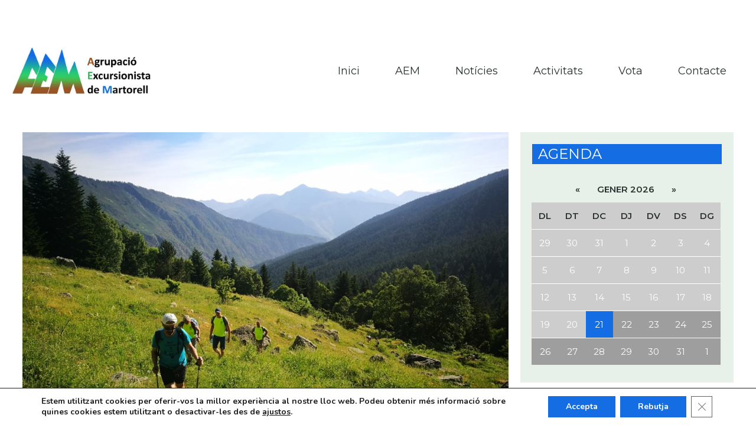

--- FILE ---
content_type: text/html; charset=UTF-8
request_url: https://aem.amartorell.com/ja-tenim-calendari-de-sortides-21-22-amb-una-vintena-de-propostes/
body_size: 23495
content:
<!DOCTYPE html>
<html lang="ca">
<head>
	
		<!-- Global site tag (gtag.js) - Google Analytics -->
	<script async src="https://www.googletagmanager.com/gtag/js?id=G-JLF7TTQPWM"></script>
	<script>
	  window.dataLayer = window.dataLayer || [];
	  function gtag(){dataLayer.push(arguments);}
	  gtag('js', new Date());

	  gtag('config', 'G-JLF7TTQPWM');
	</script>

	<meta charset="UTF-8">
	<link rel="profile" href="https://gmpg.org/xfn/11">

	<!-- end Google -->
	
			<meta http-equiv="Expires" content="0">
		<meta http-equiv="Last-Modified" content="0">
		<meta http-equiv="Cache-Control" content="no-cache, mustrevalidate">
		<meta http-equiv="Pragma" content="no-cache">
		
	
	<title>Ja tenim calendari de sortides 21-22, amb una vintena de propostes &#8211; Agrupació Excursionista de Martorell</title>
<meta name='robots' content='max-image-preview:large' />
<link rel='dns-prefetch' href='//fonts.googleapis.com' />
<link rel='dns-prefetch' href='//s.w.org' />
<link href='https://fonts.gstatic.com' crossorigin rel='preconnect' />
<link rel="alternate" type="application/rss+xml" title="Agrupació Excursionista de Martorell &raquo; canal d&#039;informació" href="https://aem.amartorell.com/feed/" />
<link rel="alternate" type="application/rss+xml" title="Agrupació Excursionista de Martorell &raquo; Canal dels comentaris" href="https://aem.amartorell.com/comments/feed/" />
<link rel="alternate" type="text/calendar" title="Agrupació Excursionista de Martorell &raquo; Feed iCal" href="https://aem.amartorell.com/activitats/?ical=1" />
        <style type="text/css">
            #wpadminbar #wp-admin-bar-my-networks > .ab-item:first-child:before {
                content: "\f325";
                top: 3px;
            }
        </style>
        <link rel='stylesheet' id='generate-fonts-css'  href='//fonts.googleapis.com/css?family=Montserrat:100,300,regular,600|Droid+Serif:regular,italic,700,700italic|Lora:regular,italic,700,700italic' type='text/css' media='all' />
<link rel='stylesheet' id='user-registration-general-css'  href='https://aem.amartorell.com/wp-content/plugins/user-registration/assets/css/user-registration.css?ver=1.8.7.1' type='text/css' media='all' />
<link rel='stylesheet' id='user-registration-smallscreen-css'  href='https://aem.amartorell.com/wp-content/plugins/user-registration/assets/css/user-registration-smallscreen.css?ver=1.8.7.1' type='text/css' media='only screen and (max-width: 768px)' />
<link rel='stylesheet' id='user-registration-my-account-layout-css'  href='https://aem.amartorell.com/wp-content/plugins/user-registration/assets/css/my-account-layout.css?ver=1.8.7.1' type='text/css' media='all' />
<link rel='stylesheet' id='sweetalert2-css'  href='https://aem.amartorell.com/wp-content/plugins/user-registration/assets/css/sweetalert2/sweetalert2.min.css?ver=8.17.1' type='text/css' media='all' />
<link rel='stylesheet' id='dashicons-css'  href='https://aem.amartorell.com/wp-includes/css/dashicons.min.css?ver=5.9.12' type='text/css' media='all' />
<link rel='stylesheet' id='tribe-common-skeleton-style-css'  href='https://aem.amartorell.com/wp-content/plugins/the-events-calendar/common/src/resources/css/common-skeleton.min.css?ver=4.10.3' type='text/css' media='all' />
<link rel='stylesheet' id='tribe-tooltip-css'  href='https://aem.amartorell.com/wp-content/plugins/the-events-calendar/common/src/resources/css/tooltip.min.css?ver=4.10.3' type='text/css' media='all' />
<link rel='stylesheet' id='wp-block-library-css'  href='https://aem.amartorell.com/wp-includes/css/dist/block-library/style.min.css?ver=5.9.12' type='text/css' media='all' />
<style id='global-styles-inline-css' type='text/css'>
body{--wp--preset--color--black: #000000;--wp--preset--color--cyan-bluish-gray: #abb8c3;--wp--preset--color--white: #ffffff;--wp--preset--color--pale-pink: #f78da7;--wp--preset--color--vivid-red: #cf2e2e;--wp--preset--color--luminous-vivid-orange: #ff6900;--wp--preset--color--luminous-vivid-amber: #fcb900;--wp--preset--color--light-green-cyan: #7bdcb5;--wp--preset--color--vivid-green-cyan: #00d084;--wp--preset--color--pale-cyan-blue: #8ed1fc;--wp--preset--color--vivid-cyan-blue: #0693e3;--wp--preset--color--vivid-purple: #9b51e0;--wp--preset--gradient--vivid-cyan-blue-to-vivid-purple: linear-gradient(135deg,rgba(6,147,227,1) 0%,rgb(155,81,224) 100%);--wp--preset--gradient--light-green-cyan-to-vivid-green-cyan: linear-gradient(135deg,rgb(122,220,180) 0%,rgb(0,208,130) 100%);--wp--preset--gradient--luminous-vivid-amber-to-luminous-vivid-orange: linear-gradient(135deg,rgba(252,185,0,1) 0%,rgba(255,105,0,1) 100%);--wp--preset--gradient--luminous-vivid-orange-to-vivid-red: linear-gradient(135deg,rgba(255,105,0,1) 0%,rgb(207,46,46) 100%);--wp--preset--gradient--very-light-gray-to-cyan-bluish-gray: linear-gradient(135deg,rgb(238,238,238) 0%,rgb(169,184,195) 100%);--wp--preset--gradient--cool-to-warm-spectrum: linear-gradient(135deg,rgb(74,234,220) 0%,rgb(151,120,209) 20%,rgb(207,42,186) 40%,rgb(238,44,130) 60%,rgb(251,105,98) 80%,rgb(254,248,76) 100%);--wp--preset--gradient--blush-light-purple: linear-gradient(135deg,rgb(255,206,236) 0%,rgb(152,150,240) 100%);--wp--preset--gradient--blush-bordeaux: linear-gradient(135deg,rgb(254,205,165) 0%,rgb(254,45,45) 50%,rgb(107,0,62) 100%);--wp--preset--gradient--luminous-dusk: linear-gradient(135deg,rgb(255,203,112) 0%,rgb(199,81,192) 50%,rgb(65,88,208) 100%);--wp--preset--gradient--pale-ocean: linear-gradient(135deg,rgb(255,245,203) 0%,rgb(182,227,212) 50%,rgb(51,167,181) 100%);--wp--preset--gradient--electric-grass: linear-gradient(135deg,rgb(202,248,128) 0%,rgb(113,206,126) 100%);--wp--preset--gradient--midnight: linear-gradient(135deg,rgb(2,3,129) 0%,rgb(40,116,252) 100%);--wp--preset--duotone--dark-grayscale: url('#wp-duotone-dark-grayscale');--wp--preset--duotone--grayscale: url('#wp-duotone-grayscale');--wp--preset--duotone--purple-yellow: url('#wp-duotone-purple-yellow');--wp--preset--duotone--blue-red: url('#wp-duotone-blue-red');--wp--preset--duotone--midnight: url('#wp-duotone-midnight');--wp--preset--duotone--magenta-yellow: url('#wp-duotone-magenta-yellow');--wp--preset--duotone--purple-green: url('#wp-duotone-purple-green');--wp--preset--duotone--blue-orange: url('#wp-duotone-blue-orange');--wp--preset--font-size--small: 13px;--wp--preset--font-size--medium: 20px;--wp--preset--font-size--large: 36px;--wp--preset--font-size--x-large: 42px;}.has-black-color{color: var(--wp--preset--color--black) !important;}.has-cyan-bluish-gray-color{color: var(--wp--preset--color--cyan-bluish-gray) !important;}.has-white-color{color: var(--wp--preset--color--white) !important;}.has-pale-pink-color{color: var(--wp--preset--color--pale-pink) !important;}.has-vivid-red-color{color: var(--wp--preset--color--vivid-red) !important;}.has-luminous-vivid-orange-color{color: var(--wp--preset--color--luminous-vivid-orange) !important;}.has-luminous-vivid-amber-color{color: var(--wp--preset--color--luminous-vivid-amber) !important;}.has-light-green-cyan-color{color: var(--wp--preset--color--light-green-cyan) !important;}.has-vivid-green-cyan-color{color: var(--wp--preset--color--vivid-green-cyan) !important;}.has-pale-cyan-blue-color{color: var(--wp--preset--color--pale-cyan-blue) !important;}.has-vivid-cyan-blue-color{color: var(--wp--preset--color--vivid-cyan-blue) !important;}.has-vivid-purple-color{color: var(--wp--preset--color--vivid-purple) !important;}.has-black-background-color{background-color: var(--wp--preset--color--black) !important;}.has-cyan-bluish-gray-background-color{background-color: var(--wp--preset--color--cyan-bluish-gray) !important;}.has-white-background-color{background-color: var(--wp--preset--color--white) !important;}.has-pale-pink-background-color{background-color: var(--wp--preset--color--pale-pink) !important;}.has-vivid-red-background-color{background-color: var(--wp--preset--color--vivid-red) !important;}.has-luminous-vivid-orange-background-color{background-color: var(--wp--preset--color--luminous-vivid-orange) !important;}.has-luminous-vivid-amber-background-color{background-color: var(--wp--preset--color--luminous-vivid-amber) !important;}.has-light-green-cyan-background-color{background-color: var(--wp--preset--color--light-green-cyan) !important;}.has-vivid-green-cyan-background-color{background-color: var(--wp--preset--color--vivid-green-cyan) !important;}.has-pale-cyan-blue-background-color{background-color: var(--wp--preset--color--pale-cyan-blue) !important;}.has-vivid-cyan-blue-background-color{background-color: var(--wp--preset--color--vivid-cyan-blue) !important;}.has-vivid-purple-background-color{background-color: var(--wp--preset--color--vivid-purple) !important;}.has-black-border-color{border-color: var(--wp--preset--color--black) !important;}.has-cyan-bluish-gray-border-color{border-color: var(--wp--preset--color--cyan-bluish-gray) !important;}.has-white-border-color{border-color: var(--wp--preset--color--white) !important;}.has-pale-pink-border-color{border-color: var(--wp--preset--color--pale-pink) !important;}.has-vivid-red-border-color{border-color: var(--wp--preset--color--vivid-red) !important;}.has-luminous-vivid-orange-border-color{border-color: var(--wp--preset--color--luminous-vivid-orange) !important;}.has-luminous-vivid-amber-border-color{border-color: var(--wp--preset--color--luminous-vivid-amber) !important;}.has-light-green-cyan-border-color{border-color: var(--wp--preset--color--light-green-cyan) !important;}.has-vivid-green-cyan-border-color{border-color: var(--wp--preset--color--vivid-green-cyan) !important;}.has-pale-cyan-blue-border-color{border-color: var(--wp--preset--color--pale-cyan-blue) !important;}.has-vivid-cyan-blue-border-color{border-color: var(--wp--preset--color--vivid-cyan-blue) !important;}.has-vivid-purple-border-color{border-color: var(--wp--preset--color--vivid-purple) !important;}.has-vivid-cyan-blue-to-vivid-purple-gradient-background{background: var(--wp--preset--gradient--vivid-cyan-blue-to-vivid-purple) !important;}.has-light-green-cyan-to-vivid-green-cyan-gradient-background{background: var(--wp--preset--gradient--light-green-cyan-to-vivid-green-cyan) !important;}.has-luminous-vivid-amber-to-luminous-vivid-orange-gradient-background{background: var(--wp--preset--gradient--luminous-vivid-amber-to-luminous-vivid-orange) !important;}.has-luminous-vivid-orange-to-vivid-red-gradient-background{background: var(--wp--preset--gradient--luminous-vivid-orange-to-vivid-red) !important;}.has-very-light-gray-to-cyan-bluish-gray-gradient-background{background: var(--wp--preset--gradient--very-light-gray-to-cyan-bluish-gray) !important;}.has-cool-to-warm-spectrum-gradient-background{background: var(--wp--preset--gradient--cool-to-warm-spectrum) !important;}.has-blush-light-purple-gradient-background{background: var(--wp--preset--gradient--blush-light-purple) !important;}.has-blush-bordeaux-gradient-background{background: var(--wp--preset--gradient--blush-bordeaux) !important;}.has-luminous-dusk-gradient-background{background: var(--wp--preset--gradient--luminous-dusk) !important;}.has-pale-ocean-gradient-background{background: var(--wp--preset--gradient--pale-ocean) !important;}.has-electric-grass-gradient-background{background: var(--wp--preset--gradient--electric-grass) !important;}.has-midnight-gradient-background{background: var(--wp--preset--gradient--midnight) !important;}.has-small-font-size{font-size: var(--wp--preset--font-size--small) !important;}.has-medium-font-size{font-size: var(--wp--preset--font-size--medium) !important;}.has-large-font-size{font-size: var(--wp--preset--font-size--large) !important;}.has-x-large-font-size{font-size: var(--wp--preset--font-size--x-large) !important;}
</style>
<link rel='stylesheet' id='contact-form-7-css'  href='https://aem.amartorell.com/wp-content/plugins/contact-form-7/includes/css/styles.css?ver=5.2' type='text/css' media='all' />
<style id='contact-form-7-inline-css' type='text/css'>
.wpcf7 .wpcf7-recaptcha iframe {margin-bottom: 0;}.wpcf7 .wpcf7-recaptcha[data-align="center"] > div {margin: 0 auto;}.wpcf7 .wpcf7-recaptcha[data-align="right"] > div {margin: 0 0 0 auto;}
</style>
<link rel='stylesheet' id='wp-show-posts-css'  href='https://aem.amartorell.com/wp-content/plugins/wp-show-posts/css/wp-show-posts-min.css?ver=1.1.3' type='text/css' media='all' />
<link rel='stylesheet' id='generate-style-css'  href='https://aem.amartorell.com/wp-content/themes/generatepress/css/all.min.css?ver=2.4.2' type='text/css' media='all' />
<style id='generate-style-inline-css' type='text/css'>
.no-featured-image-padding .featured-image {margin-left:-20px;margin-right:-20px;}.post-image-above-header .no-featured-image-padding .inside-article .featured-image {margin-top:-10px;}@media (max-width:768px){.no-featured-image-padding .featured-image {margin-left:-20px;margin-right:-20px;}.post-image-above-header .no-featured-image-padding .inside-article .featured-image {margin-top:-20px;}}
body{background-color:#ffffff;color:#29312f;}a, a:visited{color:#146de3;}a:visited{color:#29312f;}a:hover, a:focus, a:active{color:#29312f;}body .grid-container{max-width:1350px;}.wp-block-group__inner-container{max-width:1350px;margin-left:auto;margin-right:auto;}@media (max-width: 1200px) and (min-width: 769px){.inside-header{display:-ms-flexbox;display:flex;-ms-flex-direction:column;flex-direction:column;-ms-flex-align:center;align-items:center;}.site-logo, .site-branding{margin-bottom:1.5em;}#site-navigation{margin:0 auto;}.header-widget{margin-top:1.5em;}}.site-header .header-image{width:350px;}body, button, input, select, textarea{font-family:"Montserrat", sans-serif;font-weight:300;font-size:18px;}body{line-height:1.4;}p{margin-bottom:1em;}.entry-content > [class*="wp-block-"]:not(:last-child){margin-bottom:1em;}.top-bar{font-family:"Droid Serif", serif;font-weight:500;font-size:16px;}.site-description{font-size:16px;}.main-navigation a, .menu-toggle{font-family:"Montserrat", sans-serif;font-size:18px;}.main-navigation .main-nav ul ul li a{font-size:15px;}.widget-title{font-family:"Montserrat", sans-serif;font-size:24px;margin-bottom:10px;}.sidebar .widget, .footer-widgets .widget{font-size:15px;}button:not(.menu-toggle),html input[type="button"],input[type="reset"],input[type="submit"],.button,.button:visited,.wp-block-button .wp-block-button__link{font-family:"Montserrat", sans-serif;font-size:24px;}h1{font-family:"Montserrat", sans-serif;font-weight:normal;font-size:80px;line-height:1.25em;margin-bottom:0px;}h2{font-family:"Montserrat", sans-serif;font-weight:normal;font-size:36px;line-height:1em;}h3{font-family:"Montserrat", sans-serif;font-weight:600;font-size:30px;line-height:1em;}h4{font-family:"Montserrat", sans-serif;font-weight:600;font-size:24px;line-height:1em;}h5{font-family:"Montserrat", sans-serif;font-size:24px;line-height:1em;}h6{font-family:"Montserrat", sans-serif;font-size:24px;line-height:1em;}.site-info{font-family:"Lora", serif;font-size:12px;}@media (max-width:768px){.main-title{font-size:30px;}h1{font-size:22px;}h2{font-size:20px;}}.top-bar{background-color:#ffffff;color:#6d9faa;}.top-bar a,.top-bar a:visited{color:#6d9faa;}.top-bar a:hover{color:#8bbec1;}.site-header{background-color:#ffffff;color:#29312f;}.site-header a,.site-header a:visited{color:#6d9faa;}.site-header a:hover{color:#8bbec1;}.main-title a,.main-title a:hover,.main-title a:visited{color:#6d9faa;}.site-description{color:#6d9faa;}.main-navigation,.main-navigation ul ul{background-color:#ffffff;}.main-navigation .main-nav ul li a,.menu-toggle{color:#29312f;}.main-navigation .main-nav ul li:hover > a,.main-navigation .main-nav ul li:focus > a, .main-navigation .main-nav ul li.sfHover > a{color:#29312f;background-color:#ffffff;}button.menu-toggle:hover,button.menu-toggle:focus,.main-navigation .mobile-bar-items a,.main-navigation .mobile-bar-items a:hover,.main-navigation .mobile-bar-items a:focus{color:#29312f;}.main-navigation .main-nav ul li[class*="current-menu-"] > a{color:#000000;background-color:#ffffff;}.main-navigation .main-nav ul li[class*="current-menu-"] > a:hover,.main-navigation .main-nav ul li[class*="current-menu-"].sfHover > a{color:#000000;background-color:#ffffff;}.navigation-search input[type="search"],.navigation-search input[type="search"]:active, .navigation-search input[type="search"]:focus, .main-navigation .main-nav ul li.search-item.active > a{color:#29312f;background-color:#ffffff;}.main-navigation ul ul{background-color:#6d9faa;}.main-navigation .main-nav ul ul li a{color:#ffffff;}.main-navigation .main-nav ul ul li:hover > a,.main-navigation .main-nav ul ul li:focus > a,.main-navigation .main-nav ul ul li.sfHover > a{color:#ffffff;background-color:#8bbec1;}.main-navigation .main-nav ul ul li[class*="current-menu-"] > a{color:#ffffff;background-color:#8bbec1;}.main-navigation .main-nav ul ul li[class*="current-menu-"] > a:hover,.main-navigation .main-nav ul ul li[class*="current-menu-"].sfHover > a{color:#ffffff;background-color:#8bbec1;}.separate-containers .inside-article, .separate-containers .comments-area, .separate-containers .page-header, .one-container .container, .separate-containers .paging-navigation, .inside-page-header{color:#29312f;background-color:#ffffff;}.inside-article a,.inside-article a:visited,.paging-navigation a,.paging-navigation a:visited,.comments-area a,.comments-area a:visited,.page-header a,.page-header a:visited{color:#1ba051;}.inside-article a:hover,.paging-navigation a:hover,.comments-area a:hover,.page-header a:hover{color:#1ba051;}.entry-header h1,.page-header h1{color:#1ba051;}.entry-title a,.entry-title a:visited{color:#1ba051;}.entry-title a:hover{color:#1ba051;}.entry-meta{color:#29312f;}.entry-meta a,.entry-meta a:visited{color:#29312f;}.entry-meta a:hover{color:#29312f;}h1{color:#1ba051;}h2{color:#1ba051;}h3{color:#1ba051;}h4{color:#1484ea;}h5{color:#1484ea;}.sidebar .widget{color:#29312f;background-color:#e8f0ea;}.sidebar .widget a,.sidebar .widget a:visited{color:#29312f;}.sidebar .widget a:hover{color:#29312f;}.sidebar .widget .widget-title{color:#ffffff;}.footer-widgets{color:#29312f;background-color:#ffffff;}.footer-widgets a,.footer-widgets a:visited{color:#29312f;}.footer-widgets a:hover{color:#29312f;}.footer-widgets .widget-title{color:#ffffff;}.site-info{color:#666666;background-color:#f7f8f9;}.site-info a,.site-info a:visited{color:#1372c4;}.site-info a:hover{color:#1372c4;}.footer-bar .widget_nav_menu .current-menu-item a{color:#1372c4;}input[type="text"],input[type="email"],input[type="url"],input[type="password"],input[type="search"],input[type="tel"],input[type="number"],textarea,select{color:#666666;background-color:#fafafa;border-color:#cccccc;}input[type="text"]:focus,input[type="email"]:focus,input[type="url"]:focus,input[type="password"]:focus,input[type="search"]:focus,input[type="tel"]:focus,input[type="number"]:focus,textarea:focus,select:focus{color:#666666;background-color:#ffffff;border-color:#bfbfbf;}button,html input[type="button"],input[type="reset"],input[type="submit"],a.button,a.button:visited,a.wp-block-button__link:not(.has-background){color:#ffffff;background-color:#2cbc58;}button:hover,html input[type="button"]:hover,input[type="reset"]:hover,input[type="submit"]:hover,a.button:hover,button:focus,html input[type="button"]:focus,input[type="reset"]:focus,input[type="submit"]:focus,a.button:focus,a.wp-block-button__link:not(.has-background):active,a.wp-block-button__link:not(.has-background):focus,a.wp-block-button__link:not(.has-background):hover{color:#ffffff;background-color:rgba(44,188,88,0.7);}.generate-back-to-top,.generate-back-to-top:visited{background-color:#1372c4;color:#ffffff;}.generate-back-to-top:hover,.generate-back-to-top:focus{background-color:rgba(19,114,196,0.7);color:#ffffff;}.inside-top-bar{padding:10px 10px 0px 10px;}.inside-header{padding:20px 20px 25px 20px;}.separate-containers .inside-article, .separate-containers .comments-area, .separate-containers .page-header, .separate-containers .paging-navigation, .one-container .site-content, .inside-page-header, .wp-block-group__inner-container{padding:10px 20px 0px 20px;}.entry-content .alignwide, body:not(.no-sidebar) .entry-content .alignfull{margin-left:-20px;width:calc(100% + 40px);max-width:calc(100% + 40px);}.one-container.right-sidebar .site-main,.one-container.both-right .site-main{margin-right:20px;}.one-container.left-sidebar .site-main,.one-container.both-left .site-main{margin-left:20px;}.one-container.both-sidebars .site-main{margin:0px 20px 0px 20px;}.main-navigation .main-nav ul li a,.menu-toggle,.main-navigation .mobile-bar-items a{padding-left:30px;padding-right:30px;line-height:50px;}.main-navigation .main-nav ul ul li a{padding:20px 30px 20px 30px;}.navigation-search input{height:50px;}.rtl .menu-item-has-children .dropdown-menu-toggle{padding-left:30px;}.menu-item-has-children .dropdown-menu-toggle{padding-right:30px;}.menu-item-has-children ul .dropdown-menu-toggle{padding-top:20px;padding-bottom:20px;margin-top:-20px;}.rtl .main-navigation .main-nav ul li.menu-item-has-children > a{padding-right:30px;}.widget-area .widget{padding:20px;}.footer-widgets{padding:60px 10px 20px 10px;}@media (max-width:768px){.separate-containers .inside-article, .separate-containers .comments-area, .separate-containers .page-header, .separate-containers .paging-navigation, .one-container .site-content, .inside-page-header, .wp-block-group__inner-container{padding:20px;}.entry-content .alignwide, body:not(.no-sidebar) .entry-content .alignfull{margin-left:-20px;width:calc(100% + 40px);max-width:calc(100% + 40px);}}/* End cached CSS */@media (max-width: 860px){.main-navigation .menu-toggle,.main-navigation .mobile-bar-items,.sidebar-nav-mobile:not(#sticky-placeholder){display:block;}.main-navigation ul,.gen-sidebar-nav{display:none;}[class*="nav-float-"] .site-header .inside-header > *{float:none;clear:both;}}@font-face {font-family: "GeneratePress";src:  url("https://aem.amartorell.com/wp-content/themes/generatepress/fonts/generatepress.eot");src:  url("https://aem.amartorell.com/wp-content/themes/generatepress/fonts/generatepress.eot#iefix") format("embedded-opentype"),  url("https://aem.amartorell.com/wp-content/themes/generatepress/fonts/generatepress.woff2") format("woff2"),  url("https://aem.amartorell.com/wp-content/themes/generatepress/fonts/generatepress.woff") format("woff"),  url("https://aem.amartorell.com/wp-content/themes/generatepress/fonts/generatepress.ttf") format("truetype"),  url("https://aem.amartorell.com/wp-content/themes/generatepress/fonts/generatepress.svg#GeneratePress") format("svg");font-weight: normal;font-style: normal;}.main-navigation .slideout-toggle a:before,.slide-opened .slideout-overlay .slideout-exit:before {font-family: GeneratePress;}.slideout-navigation .dropdown-menu-toggle:before {content: "\f107" !important;}.slideout-navigation .sfHover > a .dropdown-menu-toggle:before {content: "\f106" !important;}
h2.entry-title{font-weight:400;text-transform:none;}.navigation-branding .main-title{font-weight:bold;text-transform:none;font-size:45px;}@media (max-width: 860px){.navigation-branding .main-title{font-size:30px;}}
.main-navigation .main-nav ul li a,.menu-toggle,.main-navigation .mobile-bar-items a{transition: line-height 300ms ease}
@media (max-width: 860px){.menu-toggle,.main-navigation .mobile-bar-items a{padding-left:51px;padding-right:51px;}.main-navigation .main-nav ul li a,.menu-toggle,.main-navigation .mobile-bar-items a{line-height:40px;}.main-navigation .site-logo.navigation-logo img, .mobile-header-navigation .site-logo.mobile-header-logo img, .navigation-search input{height:40px;}}.post-image, .page-content, .entry-content, .entry-summary, footer.entry-meta{margin-top:1.2em;}.post-image-above-header .inside-article div.featured-image, .post-image-above-header .inside-article div.post-image{margin-bottom:1.2em;}
</style>
<link rel='stylesheet' id='generate-child-css'  href='https://aem.amartorell.com/wp-content/themes/municipis-child/style.css?ver=1621612565' type='text/css' media='all' />
<link rel='stylesheet' id='addthis_all_pages-css'  href='https://aem.amartorell.com/wp-content/plugins/addthis/frontend/build/addthis_wordpress_public.min.css?ver=5.9.12' type='text/css' media='all' />
<link rel='stylesheet' id='wp-featherlight-css'  href='https://aem.amartorell.com/wp-content/plugins/wp-featherlight/css/wp-featherlight.min.css?ver=1.3.3' type='text/css' media='all' />
<link rel='stylesheet' id='generate-blog-css'  href='https://aem.amartorell.com/wp-content/plugins/gp-premium/blog/functions/css/style-min.css?ver=1.10.0' type='text/css' media='all' />
<link rel='stylesheet' id='generate-sticky-css'  href='https://aem.amartorell.com/wp-content/plugins/gp-premium/menu-plus/functions/css/sticky.min.css?ver=1.10.0' type='text/css' media='all' />
<link rel='stylesheet' id='generate-navigation-branding-css'  href='https://aem.amartorell.com/wp-content/plugins/gp-premium/menu-plus/functions/css/navigation-branding.min.css?ver=1.10.0' type='text/css' media='all' />
<style id='generate-navigation-branding-inline-css' type='text/css'>
.main-navigation .sticky-navigation-logo, .main-navigation.navigation-stick .site-logo:not(.mobile-header-logo){display:none;}.main-navigation.navigation-stick .sticky-navigation-logo{display:block;}.navigation-branding img, .site-logo.mobile-header-logo img{height:50px;width:auto;}.navigation-branding .main-title{line-height:50px;}@media (max-width: 1360px){#site-navigation .navigation-branding, #sticky-navigation .navigation-branding{margin-left:10px;}}@media (max-width: 860px){.main-navigation:not(.slideout-navigation) .main-nav{-ms-flex:0 0 100%;flex:0 0 100%;}.main-navigation:not(.slideout-navigation) .inside-navigation{-ms-flex-wrap:wrap;flex-wrap:wrap;display:-webkit-box;display:-ms-flexbox;display:flex;}.nav-aligned-center .navigation-branding, .nav-aligned-left .navigation-branding{margin-right:auto;}.nav-aligned-center  .main-navigation.has-branding:not(.slideout-navigation) .inside-navigation .main-nav,.nav-aligned-center  .main-navigation.has-sticky-branding.navigation-stick .inside-navigation .main-nav,.nav-aligned-left  .main-navigation.has-branding:not(.slideout-navigation) .inside-navigation .main-nav,.nav-aligned-left  .main-navigation.has-sticky-branding.navigation-stick .inside-navigation .main-nav{margin-right:0px;}.navigation-branding img, .site-logo.mobile-header-logo{height:40px;}.navigation-branding .main-title{line-height:40px;}}
</style>
<link rel='stylesheet' id='moove_gdpr_frontend-css'  href='https://aem.amartorell.com/wp-content/plugins/gdpr-cookie-compliance/dist/styles/gdpr-main.css?ver=4.8.2' type='text/css' media='all' />
<style id='moove_gdpr_frontend-inline-css' type='text/css'>
#moove_gdpr_cookie_modal,#moove_gdpr_cookie_info_bar,.gdpr_cookie_settings_shortcode_content{font-family:Nunito,sans-serif}#moove_gdpr_save_popup_settings_button{background-color:#373737;color:#fff}#moove_gdpr_save_popup_settings_button:hover{background-color:#000}#moove_gdpr_cookie_info_bar .moove-gdpr-info-bar-container .moove-gdpr-info-bar-content a.mgbutton,#moove_gdpr_cookie_info_bar .moove-gdpr-info-bar-container .moove-gdpr-info-bar-content button.mgbutton{background-color:#156de4}#moove_gdpr_cookie_modal .moove-gdpr-modal-content .moove-gdpr-modal-footer-content .moove-gdpr-button-holder a.mgbutton,#moove_gdpr_cookie_modal .moove-gdpr-modal-content .moove-gdpr-modal-footer-content .moove-gdpr-button-holder button.mgbutton,.gdpr_cookie_settings_shortcode_content .gdpr-shr-button.button-green{background-color:#156de4;border-color:#156de4}#moove_gdpr_cookie_modal .moove-gdpr-modal-content .moove-gdpr-modal-footer-content .moove-gdpr-button-holder a.mgbutton:hover,#moove_gdpr_cookie_modal .moove-gdpr-modal-content .moove-gdpr-modal-footer-content .moove-gdpr-button-holder button.mgbutton:hover,.gdpr_cookie_settings_shortcode_content .gdpr-shr-button.button-green:hover{background-color:#fff;color:#156de4}#moove_gdpr_cookie_modal .moove-gdpr-modal-content .moove-gdpr-modal-close i,#moove_gdpr_cookie_modal .moove-gdpr-modal-content .moove-gdpr-modal-close span.gdpr-icon{background-color:#156de4;border:1px solid #156de4}#moove_gdpr_cookie_info_bar span.change-settings-button.focus-g{-webkit-box-shadow:0 0 1px 3px #156de4;-moz-box-shadow:0 0 1px 3px #156de4;box-shadow:0 0 1px 3px #156de4}#moove_gdpr_cookie_modal .moove-gdpr-modal-content .moove-gdpr-modal-close i:hover,#moove_gdpr_cookie_modal .moove-gdpr-modal-content .moove-gdpr-modal-close span.gdpr-icon:hover,#moove_gdpr_cookie_info_bar span[data-href]>u.change-settings-button{color:#156de4}#moove_gdpr_cookie_modal .moove-gdpr-modal-content .moove-gdpr-modal-left-content #moove-gdpr-menu li.menu-item-selected a span.gdpr-icon,#moove_gdpr_cookie_modal .moove-gdpr-modal-content .moove-gdpr-modal-left-content #moove-gdpr-menu li.menu-item-selected button span.gdpr-icon{color:inherit}#moove_gdpr_cookie_modal .moove-gdpr-modal-content .moove-gdpr-modal-left-content #moove-gdpr-menu li a span.gdpr-icon,#moove_gdpr_cookie_modal .moove-gdpr-modal-content .moove-gdpr-modal-left-content #moove-gdpr-menu li button span.gdpr-icon{color:inherit}#moove_gdpr_cookie_modal .gdpr-acc-link{line-height:0;font-size:0;color:transparent;position:absolute}#moove_gdpr_cookie_modal .moove-gdpr-modal-content .moove-gdpr-modal-close:hover i,#moove_gdpr_cookie_modal .moove-gdpr-modal-content .moove-gdpr-modal-left-content #moove-gdpr-menu li a,#moove_gdpr_cookie_modal .moove-gdpr-modal-content .moove-gdpr-modal-left-content #moove-gdpr-menu li button,#moove_gdpr_cookie_modal .moove-gdpr-modal-content .moove-gdpr-modal-left-content #moove-gdpr-menu li button i,#moove_gdpr_cookie_modal .moove-gdpr-modal-content .moove-gdpr-modal-left-content #moove-gdpr-menu li a i,#moove_gdpr_cookie_modal .moove-gdpr-modal-content .moove-gdpr-tab-main .moove-gdpr-tab-main-content a:hover,#moove_gdpr_cookie_info_bar.moove-gdpr-dark-scheme .moove-gdpr-info-bar-container .moove-gdpr-info-bar-content a.mgbutton:hover,#moove_gdpr_cookie_info_bar.moove-gdpr-dark-scheme .moove-gdpr-info-bar-container .moove-gdpr-info-bar-content button.mgbutton:hover,#moove_gdpr_cookie_info_bar.moove-gdpr-dark-scheme .moove-gdpr-info-bar-container .moove-gdpr-info-bar-content a:hover,#moove_gdpr_cookie_info_bar.moove-gdpr-dark-scheme .moove-gdpr-info-bar-container .moove-gdpr-info-bar-content button:hover,#moove_gdpr_cookie_info_bar.moove-gdpr-dark-scheme .moove-gdpr-info-bar-container .moove-gdpr-info-bar-content span.change-settings-button:hover,#moove_gdpr_cookie_info_bar.moove-gdpr-dark-scheme .moove-gdpr-info-bar-container .moove-gdpr-info-bar-content u.change-settings-button:hover,#moove_gdpr_cookie_info_bar span[data-href]>u.change-settings-button,#moove_gdpr_cookie_info_bar.moove-gdpr-dark-scheme .moove-gdpr-info-bar-container .moove-gdpr-info-bar-content a.mgbutton.focus-g,#moove_gdpr_cookie_info_bar.moove-gdpr-dark-scheme .moove-gdpr-info-bar-container .moove-gdpr-info-bar-content button.mgbutton.focus-g,#moove_gdpr_cookie_info_bar.moove-gdpr-dark-scheme .moove-gdpr-info-bar-container .moove-gdpr-info-bar-content a.focus-g,#moove_gdpr_cookie_info_bar.moove-gdpr-dark-scheme .moove-gdpr-info-bar-container .moove-gdpr-info-bar-content button.focus-g,#moove_gdpr_cookie_info_bar.moove-gdpr-dark-scheme .moove-gdpr-info-bar-container .moove-gdpr-info-bar-content span.change-settings-button.focus-g,#moove_gdpr_cookie_info_bar.moove-gdpr-dark-scheme .moove-gdpr-info-bar-container .moove-gdpr-info-bar-content u.change-settings-button.focus-g{color:#156de4}#moove_gdpr_cookie_modal.gdpr_lightbox-hide{display:none}#moove_gdpr_cookie_info_bar .moove-gdpr-info-bar-container .moove-gdpr-info-bar-content a.mgbutton,#moove_gdpr_cookie_info_bar .moove-gdpr-info-bar-container .moove-gdpr-info-bar-content button.mgbutton,#moove_gdpr_cookie_modal .moove-gdpr-modal-content .moove-gdpr-modal-footer-content .moove-gdpr-button-holder a.mgbutton,#moove_gdpr_cookie_modal .moove-gdpr-modal-content .moove-gdpr-modal-footer-content .moove-gdpr-button-holder button.mgbutton,.gdpr-shr-button,#moove_gdpr_cookie_info_bar .moove-gdpr-infobar-close-btn{border-radius:0}
</style>
<link rel='stylesheet' id='ata-template-style-css'  href='https://aem.amartorell.com/wp-content/themes/municipis-child/css/template-style.css?ver=5.9.12' type='text/css' media='all' />
<link rel='stylesheet' id='aem-styles-css'  href='https://aem.amartorell.com/wp-content/themes/municipis-child/aem/widget-calendar.css?ver=5.9.12' type='text/css' media='all' />
<script type='text/javascript' src='https://aem.amartorell.com/wp-includes/js/jquery/jquery.min.js?ver=3.6.0' id='jquery-core-js'></script>
<script type='text/javascript' src='https://aem.amartorell.com/wp-includes/js/jquery/jquery-migrate.min.js?ver=3.3.2' id='jquery-migrate-js'></script>
<link rel="https://api.w.org/" href="https://aem.amartorell.com/wp-json/" /><link rel="alternate" type="application/json" href="https://aem.amartorell.com/wp-json/wp/v2/posts/1477" /><link rel="EditURI" type="application/rsd+xml" title="RSD" href="https://aem.amartorell.com/xmlrpc.php?rsd" />
<link rel="wlwmanifest" type="application/wlwmanifest+xml" href="https://aem.amartorell.com/wp-includes/wlwmanifest.xml" /> 
<link rel="canonical" href="https://aem.amartorell.com/ja-tenim-calendari-de-sortides-21-22-amb-una-vintena-de-propostes/" />
<link rel='shortlink' href='https://aem.amartorell.com/?p=1477' />
<link rel="alternate" type="application/json+oembed" href="https://aem.amartorell.com/wp-json/oembed/1.0/embed?url=https%3A%2F%2Faem.amartorell.com%2Fja-tenim-calendari-de-sortides-21-22-amb-una-vintena-de-propostes%2F" />
<link rel="alternate" type="text/xml+oembed" href="https://aem.amartorell.com/wp-json/oembed/1.0/embed?url=https%3A%2F%2Faem.amartorell.com%2Fja-tenim-calendari-de-sortides-21-22-amb-una-vintena-de-propostes%2F&#038;format=xml" />
<style type="text/css" id="simple-css-output">body { /*bug gutenberg alignwide alignfull*/ /*https://generatepress.com/forums/topic/gutenberg-full-width-blocks-e-g-image-cover-cause-horizontal-scroll-bar/*/ overflow-x: hidden;}/* =============================== EFECTO HOVER =============================== */h1 a:hover,h2 a:hover,h3 a:hover,h4 a:hover,h5 a:hover,h6 a:hover { opacity: 0.7;}/* =============================== MENÚ DE NAVEGACIÓN =============================== */.main-navigation .main-nav ul li:hover > a, .main-navigation .main-nav ul li:focus > a, .main-navigation .main-nav ul li.sfHover > a { color: rgba(41,49,47,0.7);}#sticky-navigation > div.inside-navigation { max-width: 1350px;}/* =============================== BANNER DE LA HOME =============================== */body.home .page-hero { background-position: center 25%; height: 300px; display: flex; justify-content: center; align-content: center; align-items: center;}body.home .hero-header { font-size: 80px; line-height: 1.25em; text-shadow: none; margin-bottom: 0; letter-spacing: 0px; font-weight: 400;}body.home .hero-text { color: rgb(255, 255, 255); font-size: 48px; line-height: 1.2em; font-weight: 700; letter-spacing: 0px; margin-bottom: 0px; text-shadow: 1px 2px 3px rgb(0,0,0);}/* =============================== BANNER RESTO PÁGINAS =============================== */body:not(.home) .page-hero { background-position: center 70%;}.ata-page-header-1 h1, .ata-page-header-1 h2, .ata-page-header-1 h3, .ata-page-header-1 h4, .ata-page-header-1 h5, .ata-page-header-1 h6 { text-shadow: none; line-height: 1em;}/* =============================== TÍTULOS CON BACKGROUND =============================== */.entry-content > h2,.sidebar h2,.footer-widgets h2,.title-bg { background-color: #156DE4; color: #ffffff; font-size: 24px; line-height: 1.5em; padding: 0 7px; display: inline-block;}/* =============================== TÍTULOS LOOP DE LA HOME=============================== */.wp-show-posts .wp-show-posts-entry-header h3 > a { color: inherit; line-height: 1em;}/* =============================== TÍTULOS LOOP DEL BLOG=============================== */.inside-article .entry-title > a { color: inherit; line-height: 1em;}/* =============================== WIDGET IMAGE INOVYN =============================== */.inside-right-sidebar aside.widget_media_image, .inside-left-sidebar aside.widget_media_image { margin-top: 50px; text-align: left; background-color: transparent;}/* =============================== WIDGET MAILPOET FOOTER =============================== */@media only screen and (max-width: 860px) { .site-footer #footer-widgets .inside-footer-widgets aside.widget_mailpoet_form { margin-bottom: 40px; padding: 20px 10px; background-color: #e8f0ea; }}/* =============================== BADGET ACTIVITAT =============================== */.home article.type-tribe_events .wp-show-posts-inner:before { content: 'Activitat'; background-color: #156DE4; color: #ffffff; font-family: "Montserrat", sans-serif; font-size: 14px; font-weight: 600;}/* =============================== ICONOS SOCIALES=============================== */#footer-widgets .lsi-social-icons li,.contacto-aem .lsi-social-icons li { margin-left: 10px!important;}#footer-widgets .lsi-social-icons li a,.contacto-aem .lsi-social-icons li a { width: 30px!important; height: 30px!important; font-size: 18px!important;}#footer-widgets .lsi-social-facebook a,.contacto-aem .lsi-social-facebook a { background-color: #4267B2!important;}#footer-widgets .lsi-social-twitter a,.contacto-aem .lsi-social-twitter a { background-color: #1DA1F2!important;}#footer-widgets .lsi-social-icons i:before,.contacto-aem .lsi-social-icons i:before { line-height: 30px!important;}/* =============================== FOOTER (CRÉDITOS)=============================== */@media only screen and (max-width: 767px) { .credits-ata-entitats { flex-direction: column; } .credits-ata-entitats > div { margin-bottom: 20px; } .credits-ata-entitats > div:last-child { margin-bottom: 0; }}/* =============================== FOOTER (WIDGETS) + INOVYN=============================== */#footer-widgets .footer-widget-1 { display: flex; justify-content: center; align-items: center;}#footer-widgets .inside-footer-widgets aside { margin-bottom: 0;}#footer-widgets aside#black-studio-tinymce-2 p { display: flex; align-items: center;}#footer-widgets aside#black-studio-tinymce-2 img { margin-left: 15px;}@media only screen and (max-width: 860px) { #footer-widgets .footer-widget-1 { flex-direction: column; } #footer-widgets .footer-widget-1 aside { margin-bottom: 40px; }}@media only screen and (max-width: 380px) { #footer-widgets aside#black-studio-tinymce-2 p { flex-direction: column; } #footer-widgets aside#black-studio-tinymce-2 img { margin-left: 0; margin-top: 5px; }}/* =============================== QUI-SOM=============================== */body.aem #page { padding-top: 0;}body.aem .at-above-post-page.addthis_tool { display: none;}body.aem .full-width-aem { padding: 0!important; margin-bottom: 100px!important;}body.aem .full-width-aem--image figure { margin-bottom: 0;}body.aem .full-width-aem--image img { float: left;}body.aem .full-width-aem--text { margin-left: 0; padding-left: 10%; padding-right: 10%; box-sizing: border-box;}@media only screen and (max-width: 950px) { body.aem .full-width-aem--text { padding: 20px; } body.aem .full-width-aem--image { padding: 30px 10px 30px 30px; box-sizing: border-box; }}@media only screen and (max-width: 768px) { body.aem .full-width-aem--text p { font-size: 25px; }}@media only screen and (max-width: 600px) { body.aem .full-width-aem--image { padding: 0; } body.aem .full-width-aem--text { padding: 40px; }}body.aem .full-width-aem--text p { font-weight: 100; line-height: 1.2em; margin-bottom: 0;}body.aem .que-fem .wp-block-columns { margin-bottom: 0!important;}body.aem .que-fem.first { margin-bottom: 0!important;}body.aem .que-fem.second { margin-bottom: 80px!important;}@media only screen and (min-width: 782px) { body.aem .que-fem--column:not(:first-child) { margin-left: 40px; }}body.aem .que-fem--column { margin-bottom: 60px;}body.aem .que-fem--column figure { display: flex; align-items: center; height: 210px; overflow: hidden;}body.aem .que-fem--column figure>img { height: max-content;}body.aem .que-fem--column p { padding-right: 20px;}body.aem .full-width-socis { margin-bottom: 80px!important; padding-top: 70px; padding-bottom: 70px;}body.aem .full-width-socis h2,body.aem .full-width-socis p { text-align: center; margin-bottom: 0; line-height: 1em;}body.aem .full-width-socis h2 { font-size: 60px; font-weight: 300;}body.aem .full-width-socis p { font-size: 36px; font-weight: 100;}@media only screen and (max-width: 1024px) { body.aem .full-width-socis .grow { flex-grow: 2; align-self: flex-start; }}@media only screen and (max-width: 781px) { body.aem .full-width-socis .wp-block-columns { flex-direction: column; } body.aem .full-width-socis .wp-block-column:not(.grow) { display: none; } body.aem .full-width-socis .wp-block-column:nth-child(2) { margin: 0; } body.aem .full-width-socis .wp-block-column:nth-child(3) { margin: 40px 0 0; }}body.aem .junta-aem { margin-bottom: 80px!important;}body.aem .junta-aem .wp-block-group__inner-container { padding-left: 0; padding-right: 0;}body.aem .junta-aem .wp-block-column > p.title { font-weight: 600;}body.aem .separador-aem { background-color: transparent;}@media only screen and (max-width: 1440px) { body.aem .junta-aem .wp-block-columns { padding-left: 20px; padding-right: 20px; }}@media only screen and (max-width: 781px) { body.aem .junta-aem .wp-block-columns { margin-bottom: 0; } body.aem .junta-aem .wp-block-columns .wp-block-column { margin-bottom: 40px; } .separador-aem { display: none; }}/* =============================== CONTACTO=============================== */@media only screen and (min-width: 600px) and (max-width: 781px) { .contacto-aem .wp-block-column { flex-basis: 100%!important; flex-grow: 1; }}@media only screen and (max-width: 781px) { .contacto-aem .wp-block-column { margin-bottom: 30px; } .contacto-aem .wp-block-column.first { order: 2; } .contacto-aem .wp-block-column.last { margin-left: 0; } .contacto-aem .g-recaptcha.wpcf7-recaptcha > div { width: 100%!important; max-width: 300px!important; }}/* =============================== COOKIE NOTICE=============================== */#cookie-notice .cookie-notice-container { background: #fff!important; padding: 20px; border-top: 1px solid #156DE4; box-sizing: border-box;}#cookie-notice #cn-notice-text { color: #156DE4;}#cookie-notice #cn-accept-cookie { text-shadow: none; box-shadow: none; font-size: 18px; letter-spacing: 0.5px; color: #fff; background: #156DE4; border: 0; padding: 10px 20px; vertical-align: unset; border-radius: 0; margin-top: 0;}#cookie-notice #cn-accept-cookie:hover { opacity: 0.7;}/* =============================== PÁGINA SUBIR FOTOGRAFIA (PARTICIPANTE)=============================== */.wp-block-button.register-login .wp-block-button__link { padding-left: 0; font-size: 18px; font-weight: 100; text-decoration: underline; line-height: 2em;}/* =============================== PÁGINA REGISTRO PARTICIPANTE=============================== */.votacions-cuenta .wp-block-column.login #user-registration { margin-top: 0;}.votacions-cuenta .wp-block-column.login #user-registration nav.user-registration-MyAccount-navigation { display:none;}.votacions-cuenta .wp-block-column.login #user-registration .user-registration-MyAccount-content { padding-left: 0; padding-right: 0; padding-top: 0;}.votacions-cuenta .formulari-registre-participants { padding: 10px;}.votacions-cuenta .formulari-registre-participants label { font-weight: 300!important;}.votacions-cuenta .formulari-registre-participants #ur-recaptcha-node { padding-left: 10px; margin-top: 10px;}.votacions-cuenta #ur-recaptcha-node { width: 100%!important; max-width: 100%!important; overflow: hidden;}/*messages*/.user-registration-message { background-color: rgba(44, 188, 88, 0.1); border-color: rgb(44, 188, 88); color: rgb(44, 188, 88);}@media only screen and (min-width: 951px) and (max-width: 1080px) { .votacions-cuenta .formulari-registre-participants form .ur-form-row { flex-direction: column; } .votacions-cuenta .formulari-registre-participants form .ur-form-grid { width: 100%!important; } }@media only screen and (max-width: 950px) { .votacions-cuenta .registre { flex-direction: column; } .votacions-cuenta .wp-block-column.login { margin-left: 0; margin-top: 30px; }}/* =============================== PÁGINA VOTAR (SUBMISSION)=============================== */div#totalcontest.totalcontest-wrapper .totalcontest-button-vote[type=submit] { margin-bottom: 10px;}div#totalcontest.totalcontest-wrapper #thankyou-vote { margin-bottom: 10px;}div#totalcontest.totalcontest-wrapper #return-vote { background-color: #ccc; color: #333; border-color: #ccc;}div#totalcontest.totalcontest-wrapper #return-vote:hover { background-color: #bbb;}#return-thankyou-vote { margin-top: 10px!important; text-decoration: underline;}#return-thankyou-vote:hover { opacity: 0.7;}/*body.page-template-votacio-aem #page { max-width: 800px;}*//*=============================== HEADER TEMPLATE 2 / 3=============================== */body.template-2 .site-branding .main-title a,body.template-2 .site-branding .site-description,body.template-3 .site-branding .main-title a,body.template-4 .site-branding .site-description { color: #ffffff;}/*=============================== FILTRO CATEGORIAS HOME=============================== */.ata-widget-category select { background-color: transparent; color: #6d9faa; padding: 5px 0; width: auto; border: 0; border-bottom: 2px dotted #6d9faa; font-size: 16px; box-shadow: none; -webkit-appearance: button; appearance: button; outline: none;}.ata-widget-category:hover select { color: #8bbec1; border-bottom: 2px solid #8bbec1;}@media only screen and (max-width: 875px) { body.home .hero-text { font-size: 36px; } body.home .page-hero { padding: 0 5%; }}@media only screen and (max-width: 650px) { body.home .page-hero { padding: 0 20px; }} /*fix google adsense inside loop*/body.home .wp-show-posts .google-auto-placed {display: none; }/*enlaces destacados en articulos*/body.single-post article a { text-decoration: underline; }body.single-post article .has-text-color a,body.single-post article .post-navigation a,body.single-post article .adjunto-file a { text-decoration: none;}/*menu participa*/@media only screen and (min-width: 861px) { #primary-menu li.after:after { content: 'Vota!!!'; position: absolute; right: 0; top: 0; font-size: 10px; background-color: rgb(27,160,81); color: white; padding: 2px 5px; border-radius: 3px; margin-top: -5px; }}@media only screen and (min-width:861px) and (max-width: 1200px) { #primary-menu { display: flex; justify-content: center; }} .totalcontest-submissions .google-auto-placed { padding: 30px!important; margin: 30px 0!important; border: 1px solid #ddd!important; border-radius: 4px!important;}form.user-registration-ResetPassword.lost_reset_password p { font-weight: bold;}.totalcontest-submissions-item-block.totalcontest-submissions-item-block-type-subtitle { display: none;}</style><meta name="tec-api-version" content="v1"><meta name="tec-api-origin" content="https://aem.amartorell.com"><link rel="https://theeventscalendar.com/" href="https://aem.amartorell.com/wp-json/tribe/events/v1/" /><meta name="viewport" content="width=device-width, initial-scale=1"><script data-cfasync="false" type="text/javascript">if (window.addthis_product === undefined) { window.addthis_product = "wpp"; } if (window.wp_product_version === undefined) { window.wp_product_version = "wpp-6.2.6"; } if (window.addthis_share === undefined) { window.addthis_share = {}; } if (window.addthis_config === undefined) { window.addthis_config = {"data_track_clickback":false,"ignore_server_config":true,"ui_atversion":"300"}; } if (window.addthis_layers === undefined) { window.addthis_layers = {}; } if (window.addthis_layers_tools === undefined) { window.addthis_layers_tools = [{"sharetoolbox":{"numPreferredServices":3,"counts":"none","size":"20px","style":"fixed","shareCountThreshold":0,"services":"facebook,twitter,linkedin,pinterest_share,telegram,whatsapp,email","elements":".addthis_inline_share_toolbox_uezj"}}]; } else { window.addthis_layers_tools.push({"sharetoolbox":{"numPreferredServices":3,"counts":"none","size":"20px","style":"fixed","shareCountThreshold":0,"services":"facebook,twitter,linkedin,pinterest_share,telegram,whatsapp,email","elements":".addthis_inline_share_toolbox_uezj"}});  } if (window.addthis_plugin_info === undefined) { window.addthis_plugin_info = {"info_status":"enabled","cms_name":"WordPress","plugin_name":"Share Buttons by AddThis","plugin_version":"6.2.6","plugin_mode":"WordPress","anonymous_profile_id":"wp-91e7941934807c46a20b28df7cee3911","page_info":{"template":"posts","post_type":""},"sharing_enabled_on_post_via_metabox":false}; } 
                    (function() {
                      var first_load_interval_id = setInterval(function () {
                        if (typeof window.addthis !== 'undefined') {
                          window.clearInterval(first_load_interval_id);
                          if (typeof window.addthis_layers !== 'undefined' && Object.getOwnPropertyNames(window.addthis_layers).length > 0) {
                            window.addthis.layers(window.addthis_layers);
                          }
                          if (Array.isArray(window.addthis_layers_tools)) {
                            for (i = 0; i < window.addthis_layers_tools.length; i++) {
                              window.addthis.layers(window.addthis_layers_tools[i]);
                            }
                          }
                        }
                     },1000)
                    }());
                </script> <script data-cfasync="false" type="text/javascript" src="https://s7.addthis.com/js/300/addthis_widget.js#pubid=wp-91e7941934807c46a20b28df7cee3911"></script><link rel="icon" href="https://amunicipis.s3.eu-west-3.amazonaws.com/wp-content/uploads/sites/1218/2020/04/24193956/aem-logo-nou-150x150.png" sizes="32x32" />
<link rel="icon" href="https://amunicipis.s3.eu-west-3.amazonaws.com/wp-content/uploads/sites/1218/2020/04/24193956/aem-logo-nou.png" sizes="192x192" />
<link rel="apple-touch-icon" href="https://amunicipis.s3.eu-west-3.amazonaws.com/wp-content/uploads/sites/1218/2020/04/24193956/aem-logo-nou.png" />
<meta name="msapplication-TileImage" content="https://amunicipis.s3.eu-west-3.amazonaws.com/wp-content/uploads/sites/1218/2020/04/24193956/aem-logo-nou.png" />
</head>

<body class="post-template-default single single-post postid-1477 single-format-standard wp-custom-logo wp-embed-responsive post-image-above-header post-image-aligned-center sticky-menu-slide sticky-enabled desktop-sticky-menu user-registration-page tribe-no-js tribe-bar-is-disabled wp-featherlight-captions ja-tenim-calendari-de-sortides-21-22-amb-una-vintena-de-propostes agrupacio-excursionista-de-martorell right-sidebar nav-float-right contained-header separate-containers active-footer-widgets-1 header-aligned-left dropdown-hover featured-image-active elementor-default" itemtype="https://schema.org/Blog" itemscope>
	<svg xmlns="http://www.w3.org/2000/svg" viewBox="0 0 0 0" width="0" height="0" focusable="false" role="none" style="visibility: hidden; position: absolute; left: -9999px; overflow: hidden;" ><defs><filter id="wp-duotone-dark-grayscale"><feColorMatrix color-interpolation-filters="sRGB" type="matrix" values=" .299 .587 .114 0 0 .299 .587 .114 0 0 .299 .587 .114 0 0 .299 .587 .114 0 0 " /><feComponentTransfer color-interpolation-filters="sRGB" ><feFuncR type="table" tableValues="0 0.49803921568627" /><feFuncG type="table" tableValues="0 0.49803921568627" /><feFuncB type="table" tableValues="0 0.49803921568627" /><feFuncA type="table" tableValues="1 1" /></feComponentTransfer><feComposite in2="SourceGraphic" operator="in" /></filter></defs></svg><svg xmlns="http://www.w3.org/2000/svg" viewBox="0 0 0 0" width="0" height="0" focusable="false" role="none" style="visibility: hidden; position: absolute; left: -9999px; overflow: hidden;" ><defs><filter id="wp-duotone-grayscale"><feColorMatrix color-interpolation-filters="sRGB" type="matrix" values=" .299 .587 .114 0 0 .299 .587 .114 0 0 .299 .587 .114 0 0 .299 .587 .114 0 0 " /><feComponentTransfer color-interpolation-filters="sRGB" ><feFuncR type="table" tableValues="0 1" /><feFuncG type="table" tableValues="0 1" /><feFuncB type="table" tableValues="0 1" /><feFuncA type="table" tableValues="1 1" /></feComponentTransfer><feComposite in2="SourceGraphic" operator="in" /></filter></defs></svg><svg xmlns="http://www.w3.org/2000/svg" viewBox="0 0 0 0" width="0" height="0" focusable="false" role="none" style="visibility: hidden; position: absolute; left: -9999px; overflow: hidden;" ><defs><filter id="wp-duotone-purple-yellow"><feColorMatrix color-interpolation-filters="sRGB" type="matrix" values=" .299 .587 .114 0 0 .299 .587 .114 0 0 .299 .587 .114 0 0 .299 .587 .114 0 0 " /><feComponentTransfer color-interpolation-filters="sRGB" ><feFuncR type="table" tableValues="0.54901960784314 0.98823529411765" /><feFuncG type="table" tableValues="0 1" /><feFuncB type="table" tableValues="0.71764705882353 0.25490196078431" /><feFuncA type="table" tableValues="1 1" /></feComponentTransfer><feComposite in2="SourceGraphic" operator="in" /></filter></defs></svg><svg xmlns="http://www.w3.org/2000/svg" viewBox="0 0 0 0" width="0" height="0" focusable="false" role="none" style="visibility: hidden; position: absolute; left: -9999px; overflow: hidden;" ><defs><filter id="wp-duotone-blue-red"><feColorMatrix color-interpolation-filters="sRGB" type="matrix" values=" .299 .587 .114 0 0 .299 .587 .114 0 0 .299 .587 .114 0 0 .299 .587 .114 0 0 " /><feComponentTransfer color-interpolation-filters="sRGB" ><feFuncR type="table" tableValues="0 1" /><feFuncG type="table" tableValues="0 0.27843137254902" /><feFuncB type="table" tableValues="0.5921568627451 0.27843137254902" /><feFuncA type="table" tableValues="1 1" /></feComponentTransfer><feComposite in2="SourceGraphic" operator="in" /></filter></defs></svg><svg xmlns="http://www.w3.org/2000/svg" viewBox="0 0 0 0" width="0" height="0" focusable="false" role="none" style="visibility: hidden; position: absolute; left: -9999px; overflow: hidden;" ><defs><filter id="wp-duotone-midnight"><feColorMatrix color-interpolation-filters="sRGB" type="matrix" values=" .299 .587 .114 0 0 .299 .587 .114 0 0 .299 .587 .114 0 0 .299 .587 .114 0 0 " /><feComponentTransfer color-interpolation-filters="sRGB" ><feFuncR type="table" tableValues="0 0" /><feFuncG type="table" tableValues="0 0.64705882352941" /><feFuncB type="table" tableValues="0 1" /><feFuncA type="table" tableValues="1 1" /></feComponentTransfer><feComposite in2="SourceGraphic" operator="in" /></filter></defs></svg><svg xmlns="http://www.w3.org/2000/svg" viewBox="0 0 0 0" width="0" height="0" focusable="false" role="none" style="visibility: hidden; position: absolute; left: -9999px; overflow: hidden;" ><defs><filter id="wp-duotone-magenta-yellow"><feColorMatrix color-interpolation-filters="sRGB" type="matrix" values=" .299 .587 .114 0 0 .299 .587 .114 0 0 .299 .587 .114 0 0 .299 .587 .114 0 0 " /><feComponentTransfer color-interpolation-filters="sRGB" ><feFuncR type="table" tableValues="0.78039215686275 1" /><feFuncG type="table" tableValues="0 0.94901960784314" /><feFuncB type="table" tableValues="0.35294117647059 0.47058823529412" /><feFuncA type="table" tableValues="1 1" /></feComponentTransfer><feComposite in2="SourceGraphic" operator="in" /></filter></defs></svg><svg xmlns="http://www.w3.org/2000/svg" viewBox="0 0 0 0" width="0" height="0" focusable="false" role="none" style="visibility: hidden; position: absolute; left: -9999px; overflow: hidden;" ><defs><filter id="wp-duotone-purple-green"><feColorMatrix color-interpolation-filters="sRGB" type="matrix" values=" .299 .587 .114 0 0 .299 .587 .114 0 0 .299 .587 .114 0 0 .299 .587 .114 0 0 " /><feComponentTransfer color-interpolation-filters="sRGB" ><feFuncR type="table" tableValues="0.65098039215686 0.40392156862745" /><feFuncG type="table" tableValues="0 1" /><feFuncB type="table" tableValues="0.44705882352941 0.4" /><feFuncA type="table" tableValues="1 1" /></feComponentTransfer><feComposite in2="SourceGraphic" operator="in" /></filter></defs></svg><svg xmlns="http://www.w3.org/2000/svg" viewBox="0 0 0 0" width="0" height="0" focusable="false" role="none" style="visibility: hidden; position: absolute; left: -9999px; overflow: hidden;" ><defs><filter id="wp-duotone-blue-orange"><feColorMatrix color-interpolation-filters="sRGB" type="matrix" values=" .299 .587 .114 0 0 .299 .587 .114 0 0 .299 .587 .114 0 0 .299 .587 .114 0 0 " /><feComponentTransfer color-interpolation-filters="sRGB" ><feFuncR type="table" tableValues="0.098039215686275 1" /><feFuncG type="table" tableValues="0 0.66274509803922" /><feFuncB type="table" tableValues="0.84705882352941 0.41960784313725" /><feFuncA type="table" tableValues="1 1" /></feComponentTransfer><feComposite in2="SourceGraphic" operator="in" /></filter></defs></svg>
		<!-- Google Adsense Async -->
	<script async src="https://pagead2.googlesyndication.com/pagead/js/adsbygoogle.js"></script>
	<ins class="adsbygoogle"
	     style="display:block;width:100%;height:60px;text-align:center;"
	     data-ad-client="ca-pub-0782171875264494"
	     data-ad-slot="4694501072">
	</ins>
	<script>
	     (adsbygoogle = window.adsbygoogle || []).push({});
	</script>
	<!-- End Google Adsense Async -->
	
	<a class="screen-reader-text skip-link" href="#content" title="Vés al contingut">Vés al contingut</a>		<header id="masthead" class="site-header grid-container grid-parent" itemtype="https://schema.org/WPHeader" itemscope>
			<div class="inside-header grid-container grid-parent">
				<div class="site-logo">
            <a href="https://aem.amartorell.com/" title="Agrupació Excursionista de Martorell" rel="home">
                <img src="https://amunicipis.s3.eu-west-3.amazonaws.com/wp-content/uploads/sites/1218/2020/11/01150525/logo-aem.jpg" alt="Agrupació Excursionista de Martorell" class="header-image" />
            </a>
        </div>		<nav id="site-navigation" class="has-sticky-branding main-navigation grid-container grid-parent" itemtype="https://schema.org/SiteNavigationElement" itemscope>
			<div class="inside-navigation grid-container grid-parent">
				<div class="navigation-branding"><div class="sticky-navigation-logo">
				<a href="https://aem.amartorell.com/" title="Agrupació Excursionista de Martorell" rel="home">
					<img src="https://amunicipis.s3.eu-west-3.amazonaws.com/wp-content/uploads/sites/1218/2020/11/01150525/logo-aem.jpg" alt="Agrupació Excursionista de Martorell" />
				</a>
			</div></div><div class="site-logo sticky-logo navigation-logo">
                <a href="https://aem.amartorell.com/" title="Agrupació Excursionista de Martorell" rel="home">
                    <img src="https://amunicipis.s3.eu-west-3.amazonaws.com/wp-content/uploads/sites/1218/2020/11/01150525/logo-aem.jpg" alt="Agrupació Excursionista de Martorell" />
                </a>
            </div>				<button class="menu-toggle" aria-controls="primary-menu" aria-expanded="false">
					<span class="screen-reader-text">Menú</span>				</button>
				<div id="primary-menu" class="main-nav"><ul id="menu-menu-principal" class=" menu sf-menu"><li id="menu-item-17" class="menu-item menu-item-type-post_type menu-item-object-page menu-item-home menu-item-17"><a href="https://aem.amartorell.com/">Inici</a></li>
<li id="menu-item-16" class="menu-item menu-item-type-post_type menu-item-object-page menu-item-16"><a href="https://aem.amartorell.com/aem/">AEM</a></li>
<li id="menu-item-18" class="menu-item menu-item-type-post_type menu-item-object-page current_page_parent menu-item-18"><a href="https://aem.amartorell.com/noticies/">Notícies</a></li>
<li id="menu-item-15" class="menu-item menu-item-type-custom menu-item-object-custom menu-item-15"><a href="https://aem.amartorell.com/activitats">Activitats</a></li>
<li id="menu-item-2547" class="menu-item menu-item-type-custom menu-item-object-custom menu-item-2547"><a href="/vota/">Vota</a></li>
<li id="menu-item-19" class="menu-item menu-item-type-post_type menu-item-object-page menu-item-19"><a href="https://aem.amartorell.com/contacte/">Contacte</a></li>
</ul></div>			</div><!-- .inside-navigation -->
		</nav><!-- #site-navigation -->
					</div><!-- .inside-header -->
		</header><!-- #masthead -->
		
	<div id="page" class="hfeed site grid-container container grid-parent">
		<div id="content" class="site-content">
			
	<div id="primary" class="content-area grid-parent mobile-grid-100 grid-70 tablet-grid-70">
		<main id="main" class="site-main">
			
<article id="post-1477" class="post-1477 post type-post status-publish format-standard has-post-thumbnail hentry category-esports no-featured-image-padding" itemtype="https://schema.org/CreativeWork" itemscope>
	<div class="inside-article">
		<div class="featured-image  page-header-image-single ">
			<img width="1123" height="843" src="https://amunicipis.s3.eu-west-3.amazonaws.com/wp-content/uploads/sites/1218/2020/10/06092258/aem-1.jpg" class="attachment-full size-full" alt="" loading="lazy" itemprop="image" srcset="https://amunicipis.s3.eu-west-3.amazonaws.com/wp-content/uploads/sites/1218/2020/10/06092258/aem-1.jpg 1123w, https://amunicipis.s3.eu-west-3.amazonaws.com/wp-content/uploads/sites/1218/2020/10/06092258/aem-1-300x225.jpg 300w, https://amunicipis.s3.eu-west-3.amazonaws.com/wp-content/uploads/sites/1218/2020/10/06092258/aem-1-1024x769.jpg 1024w, https://amunicipis.s3.eu-west-3.amazonaws.com/wp-content/uploads/sites/1218/2020/10/06092258/aem-1-768x577.jpg 768w" sizes="(max-width: 1123px) 100vw, 1123px" />
		</div>
		<header class="entry-header">
			<h1 class="entry-title" itemprop="headline">Ja tenim calendari de sortides 21-22, amb una vintena de propostes</h1>			<div class="entry-meta">
				<span class="posted-on"><time class="updated" datetime="2021-09-28T16:59:22+02:00" itemprop="dateModified">28/09/2021</time><time class="entry-date published" datetime="2021-09-28T16:59:20+02:00" itemprop="datePublished">28/09/2021</time> </span>			</div><!-- .entry-meta -->
		
            		</header><!-- .entry-header -->

		
		<div class="entry-content" itemprop="text">
			<div class="at-above-post addthis_tool" data-url="https://aem.amartorell.com/ja-tenim-calendari-de-sortides-21-22-amb-una-vintena-de-propostes/"></div>
<p><strong>L&#8217;AEM presenta el calendari de sortides de la temporada 2021-22. Des d&#8217;octubre al juliol vinent, s&#8217;han programat 19 sortides, 12 del cicle d&#8217;iniciació i 7 del de muntanya. Gran part de les propostes són sortides que es van haver de cancel•lar la temporada passada per la pandèmia. Per participar-hi, cal disposar de llicència federativa FEEC, gestionable des de l&#8217;entitat.</strong><br></p>



<p>Les sortides de senderisme se solen celebrar en diumenge o en caps de setmana sencers. Aquesta temporada abarcaran gran part del territori català, anant a tretze comarques: la Garrotxa; el Pallars Sobirà; l&#8217;Alt Penedès; l&#8217;Alt Urgell; el Baix Camp; Osona; el Pallars Sobirà; el Solsonès; el Berguedà; el Ripollès; la Noguera; el Vallès Oriental i era Val d&#8217;Aran. Fora del Principat, es faran incursions a la Ribagorça aragonesa i a Andorra.<br></p>



<p>Les d&#8217;iniciació, apunta el president de l&#8217;AEM, Xavi Tió, &#8220;són per a persones que s&#8217;inicien en la pràctica de caminar i que volen fer excursionetes bàsiques, de poc desnivell i poca llargària&#8221;. Les de muntanya &#8220;són dirigides a qui està avessat a caminar, amb rutes de més desnivell&#8221;.<br><br>El requisit imprescindible i comú per a totes les sortides serà &#8220;disposar de la llicència de la Federació d&#8217;Entitats Excursionistes de Catalunya (FEEC) que cobreixi els possibles accidents que puguem tenir a la muntanya&#8221;, a més de fer-se soci de l&#8217;entitat.<br></p>



<p>La llicència FEEC &#8220;la podem tramitar des del Club. N&#8217;hi ha alguna, per exemple, que és molt bàsica i que, per uns 50 euros l&#8217;any natural i 38 per al darrer quadrimestre, ens cobreix tant les sortides del club com les que cadascú faci per compte propi&#8221;. A aquest preu cal sumar-hi la quota de soci de l&#8217;AEM: &#8220;que és de només 12 euros l&#8217;any&#8221;.<br></p>



<p>Tió afegeix una opció als indecisos: &#8220;qui vulgui fer un tast de les nostres sortides podrà tramitar una llicència temporal d&#8217;un dia i, si els agrada l&#8217;ambient, la gent i la proposta que formulem, es podran fer socis i els podrem tramitar la llicència FEEC&#8221;. La primera proposta del calendari 2021-22 serà la sortida d&#8217;iniciació a les esquerdes de la Freixeneda (Garrotxa), el 17 d&#8217;octubre.<br></p>



<p><strong><span style="color:#0fa66f" class="has-inline-color">El 30è Concurs de Fotografia, de nou digital i al novembre</span></strong><br></p>



<p>La trentena edició del Concurs de Fotografia de Muntanya i Natura se celebrarà el proper mes de novembre i es farà en format digital. A l&#8217;igual que l&#8217;any passat, cada participant podrà presentar fins a 3 fotografies al web que s&#8217;habilitarà a tal efecte. En aquest mateix espai, un cop acabat el termini de presentació, començarà el període de votacions per determinar les obres guanyadores. Des del club s&#8217;està ultimant la confecció de les bases, les dates i la quantia dels premis, que es pretén incrementar.<br><br>Tant per al Concurs com per a més informació de les sortides, l&#8217;AEM n&#8217;anirà publicant els detalls al seu <a href="https://aem.amartorell.com/">web</a> i a les xarxes socials de <a href="https://www.facebook.com/AEMartorell">Facebook</a> i <a href="https://twitter.com/AEMartorell">Twitter</a>. Per a més informació, el club facilita un correu electrònic excursionista.martorell@gmail.com, i un horari d&#8217;atenció al públic al seu local del Pavelló Esportiu Municipal tots els dijous de 21.00 a 22.00h.</p>



<p><a href="https://aem.amartorell.com/wp-content/uploads/sites/1218/2021/09/Sortides-AEM-2021-22.pdf"><strong>CALENDARI DE SORTIDES DE L&#8217;AEM. Temporada 2021-22</strong></a></p>
<!-- AddThis Advanced Settings above via filter on the_content --><!-- AddThis Advanced Settings below via filter on the_content --><!-- AddThis Advanced Settings generic via filter on the_content --><!-- AddThis Share Buttons above via filter on the_content --><!-- AddThis Share Buttons below via filter on the_content --><div class="at-below-post addthis_tool" data-url="https://aem.amartorell.com/ja-tenim-calendari-de-sortides-21-22-amb-una-vintena-de-propostes/"></div><!-- AddThis Share Buttons generic via filter on the_content -->		</div><!-- .entry-content -->

		
        <div class="adjuntos-blog">

            <ul>

                
            </ul>
        </div>

    <!-- Created with a shortcode from an AddThis plugin --><div class="addthis_inline_share_toolbox_uezj addthis_tool"></div><!-- End of short code snippet -->        <footer class="entry-meta">
            		<nav id="nav-below" class="post-navigation">
			<span class="screen-reader-text">Navegació per les entrades</span>

			<div class="nav-previous"><span class="prev" title="Anterior"><a href="https://aem.amartorell.com/aquest-dijous-tornem-a-obrir-el-local/" rel="prev">Aquest dijous tornem a obrir el local</a></span></div><div class="nav-next"><span class="next" title="Següent"><a href="https://aem.amartorell.com/ja-ens-hem-posat-en-marxa/" rel="next">Ja ens hem posat en marxa!</a></span></div>		</nav><!-- #nav-below -->
		        </footer><!-- .entry-meta -->
    	</div><!-- .inside-article -->
</article><!-- #post-## -->
		</main><!-- #main -->
	</div><!-- #primary -->

	<div id="right-sidebar" class="widget-area grid-30 tablet-grid-30 grid-parent sidebar" itemtype="https://schema.org/WPSideBar" itemscope>
	<div class="inside-right-sidebar">
		<aside id="tribe-mini-calendar-2" class="widget inner-padding tribe_mini_calendar_widget"><h2 class="widget-title">AGENDA</h2>
<!-- Removing this wrapper class will break the calendar JavaScript, please avoid and extend as needed -->

<div class="tribe-mini-calendar-wrapper">

	<!-- Grid -->
	
<div class="tribe-mini-calendar-grid-wrapper">
	<table class="tribe-mini-calendar"  data-count="5" data-eventDate="2026-01-01" data-tax-query="" data-nonce="9636fe1d63">
				<thead class="tribe-mini-calendar-nav">
		<tr>
			<td colspan="7">
				<div>
					<a class="tribe-mini-calendar-nav-link prev-month" href="#" data-month="2025-12-01" title="Desembre"><span>&laquo;</span></a>					<span id="tribe-mini-calendar-month-0">Gener 2026</span>
					<a class="tribe-mini-calendar-nav-link next-month" href="#" data-month="2026-02-01" title="Febrer"><span>&raquo;</span></a>					<img id="ajax-loading-mini" src="https://aem.amartorell.com/wp-content/plugins/the-events-calendar/src/resources/images/tribe-loading.gif" alt="loading..." />
				</div>
			</td>
		</tr>
						<tr>
							<th class="tribe-mini-calendar-dayofweek">Dl</th>
							<th class="tribe-mini-calendar-dayofweek">Dt</th>
							<th class="tribe-mini-calendar-dayofweek">Dc</th>
							<th class="tribe-mini-calendar-dayofweek">Dj</th>
							<th class="tribe-mini-calendar-dayofweek">Dv</th>
							<th class="tribe-mini-calendar-dayofweek">Ds</th>
							<th class="tribe-mini-calendar-dayofweek">Dg</th>
			
		</tr>
		</thead>

		<tbody>

		<tr>
									<td class="tribe-events-othermonth tribe-events-past mobile-trigger tribe-event-day-29">
				


	<div id="daynum-29-0">
		<span class="tribe-mini-calendar-no-event">29</span>	</div>

			</td>
									<td class="tribe-events-othermonth tribe-events-past mobile-trigger tribe-event-day-30">
				


	<div id="daynum-30-0">
		<span class="tribe-mini-calendar-no-event">30</span>	</div>

			</td>
									<td class="tribe-events-othermonth tribe-events-past mobile-trigger tribe-event-day-31">
				


	<div id="daynum-31-0">
		<span class="tribe-mini-calendar-no-event">31</span>	</div>

			</td>
									<td class="tribe-events-thismonth tribe-events-past mobile-trigger tribe-event-day-01">
				


	<div id="daynum-1-0">
		<span class="tribe-mini-calendar-no-event">1</span>	</div>

			</td>
									<td class="tribe-events-thismonth tribe-events-past mobile-trigger tribe-event-day-02 tribe-events-right">
				


	<div id="daynum-2-0">
		<span class="tribe-mini-calendar-no-event">2</span>	</div>

			</td>
									<td class="tribe-events-thismonth tribe-events-past mobile-trigger tribe-event-day-03 tribe-events-right">
				


	<div id="daynum-3-0">
		<span class="tribe-mini-calendar-no-event">3</span>	</div>

			</td>
									<td class="tribe-events-thismonth tribe-events-past mobile-trigger tribe-event-day-04 tribe-events-right">
				


	<div id="daynum-4-0">
		<span class="tribe-mini-calendar-no-event">4</span>	</div>

			</td>
								</tr>
		<tr>
						<td class="tribe-events-thismonth tribe-events-past mobile-trigger tribe-event-day-05">
				


	<div id="daynum-5-0">
		<span class="tribe-mini-calendar-no-event">5</span>	</div>

			</td>
									<td class="tribe-events-thismonth tribe-events-past mobile-trigger tribe-event-day-06">
				


	<div id="daynum-6-0">
		<span class="tribe-mini-calendar-no-event">6</span>	</div>

			</td>
									<td class="tribe-events-thismonth tribe-events-past mobile-trigger tribe-event-day-07">
				


	<div id="daynum-7-0">
		<span class="tribe-mini-calendar-no-event">7</span>	</div>

			</td>
									<td class="tribe-events-thismonth tribe-events-past mobile-trigger tribe-event-day-08">
				


	<div id="daynum-8-0">
		<span class="tribe-mini-calendar-no-event">8</span>	</div>

			</td>
									<td class="tribe-events-thismonth tribe-events-past mobile-trigger tribe-event-day-09 tribe-events-right">
				


	<div id="daynum-9-0">
		<span class="tribe-mini-calendar-no-event">9</span>	</div>

			</td>
									<td class="tribe-events-thismonth tribe-events-past mobile-trigger tribe-event-day-10 tribe-events-right">
				


	<div id="daynum-10-0">
		<span class="tribe-mini-calendar-no-event">10</span>	</div>

			</td>
									<td class="tribe-events-thismonth tribe-events-past mobile-trigger tribe-event-day-11 tribe-events-right">
				


	<div id="daynum-11-0">
		<span class="tribe-mini-calendar-no-event">11</span>	</div>

			</td>
								</tr>
		<tr>
						<td class="tribe-events-thismonth tribe-events-past mobile-trigger tribe-event-day-12">
				


	<div id="daynum-12-0">
		<span class="tribe-mini-calendar-no-event">12</span>	</div>

			</td>
									<td class="tribe-events-thismonth tribe-events-past mobile-trigger tribe-event-day-13">
				


	<div id="daynum-13-0">
		<span class="tribe-mini-calendar-no-event">13</span>	</div>

			</td>
									<td class="tribe-events-thismonth tribe-events-past mobile-trigger tribe-event-day-14">
				


	<div id="daynum-14-0">
		<span class="tribe-mini-calendar-no-event">14</span>	</div>

			</td>
									<td class="tribe-events-thismonth tribe-events-past mobile-trigger tribe-event-day-15">
				


	<div id="daynum-15-0">
		<span class="tribe-mini-calendar-no-event">15</span>	</div>

			</td>
									<td class="tribe-events-thismonth tribe-events-past mobile-trigger tribe-event-day-16 tribe-events-right">
				


	<div id="daynum-16-0">
		<span class="tribe-mini-calendar-no-event">16</span>	</div>

			</td>
									<td class="tribe-events-thismonth tribe-events-past mobile-trigger tribe-event-day-17 tribe-events-right">
				


	<div id="daynum-17-0">
		<span class="tribe-mini-calendar-no-event">17</span>	</div>

			</td>
									<td class="tribe-events-thismonth tribe-events-past mobile-trigger tribe-event-day-18 tribe-events-right">
				


	<div id="daynum-18-0">
		<span class="tribe-mini-calendar-no-event">18</span>	</div>

			</td>
								</tr>
		<tr>
						<td class="tribe-events-thismonth tribe-events-past mobile-trigger tribe-event-day-19">
				


	<div id="daynum-19-0">
		<span class="tribe-mini-calendar-no-event">19</span>	</div>

			</td>
									<td class="tribe-events-thismonth tribe-events-past mobile-trigger tribe-event-day-20">
				


	<div id="daynum-20-0">
		<span class="tribe-mini-calendar-no-event">20</span>	</div>

			</td>
									<td class="tribe-events-thismonth tribe-events-present mobile-trigger tribe-event-day-21">
				


	<div id="daynum-21-0">
		<span class="tribe-mini-calendar-no-event">21</span>	</div>

			</td>
									<td class="tribe-events-thismonth tribe-events-future mobile-trigger tribe-event-day-22">
				


	<div id="daynum-22-0">
		<span class="tribe-mini-calendar-no-event">22</span>	</div>

			</td>
									<td class="tribe-events-thismonth tribe-events-future mobile-trigger tribe-event-day-23 tribe-events-right">
				


	<div id="daynum-23-0">
		<span class="tribe-mini-calendar-no-event">23</span>	</div>

			</td>
									<td class="tribe-events-thismonth tribe-events-future mobile-trigger tribe-event-day-24 tribe-events-right">
				


	<div id="daynum-24-0">
		<span class="tribe-mini-calendar-no-event">24</span>	</div>

			</td>
									<td class="tribe-events-thismonth tribe-events-future mobile-trigger tribe-event-day-25 tribe-events-right">
				


	<div id="daynum-25-0">
		<span class="tribe-mini-calendar-no-event">25</span>	</div>

			</td>
								</tr>
		<tr>
						<td class="tribe-events-thismonth tribe-events-future mobile-trigger tribe-event-day-26">
				


	<div id="daynum-26-0">
		<span class="tribe-mini-calendar-no-event">26</span>	</div>

			</td>
									<td class="tribe-events-thismonth tribe-events-future mobile-trigger tribe-event-day-27">
				


	<div id="daynum-27-0">
		<span class="tribe-mini-calendar-no-event">27</span>	</div>

			</td>
									<td class="tribe-events-thismonth tribe-events-future mobile-trigger tribe-event-day-28">
				


	<div id="daynum-28-0">
		<span class="tribe-mini-calendar-no-event">28</span>	</div>

			</td>
									<td class="tribe-events-thismonth tribe-events-future mobile-trigger tribe-event-day-29">
				


	<div id="daynum-29-1">
		<span class="tribe-mini-calendar-no-event">29</span>	</div>

			</td>
									<td class="tribe-events-thismonth tribe-events-future mobile-trigger tribe-event-day-30 tribe-events-right">
				


	<div id="daynum-30-1">
		<span class="tribe-mini-calendar-no-event">30</span>	</div>

			</td>
									<td class="tribe-events-thismonth tribe-events-future mobile-trigger tribe-event-day-31 tribe-events-right">
				


	<div id="daynum-31-1">
		<span class="tribe-mini-calendar-no-event">31</span>	</div>

			</td>
									<td class="tribe-events-othermonth tribe-events-future mobile-trigger tribe-event-day-01 tribe-events-right">
				


	<div id="daynum-1-1">
		<span class="tribe-mini-calendar-no-event">1</span>	</div>

			</td>
					</tr>
		</tbody>
			</table>
</div> <!-- .tribe-mini-calendar-grid-wrapper -->

	<!-- List -->
	
<div class="tribe-mini-calendar-list-wrapper">
	<div class="tribe-events-loop">

		
	</div><!-- .tribe-events-loop -->
</div> <!-- .tribe-mini-calendar-list-wrapper -->

</div>
</aside>      <aside id="mailpoet_form-2" class="widget inner-padding widget_mailpoet_form">
  
      <h2 class="widget-title">BUTLLETÍ</h2>
  
  <div class="
    mailpoet_form_popup_overlay
      "></div>
  <div
    id="mailpoet_form_1"
    class="
      mailpoet_form
      mailpoet_form_widget
      mailpoet_form_position_
      mailpoet_form_animation_
    "
      >
    
    <style type="text/css">
     #mailpoet_form_1 .mailpoet_form {  }
#mailpoet_form_1 .mailpoet_paragraph { line-height: 1.1em; margin-bottom: 10px; }
#mailpoet_form_1 .mailpoet_segment_label, #mailpoet_form_1 .mailpoet_text_label, #mailpoet_form_1 .mailpoet_textarea_label, #mailpoet_form_1 .mailpoet_select_label, #mailpoet_form_1 .mailpoet_radio_label, #mailpoet_form_1 .mailpoet_checkbox_label, #mailpoet_form_1 .mailpoet_list_label, #mailpoet_form_1 .mailpoet_date_label { display: block; font-weight: normal; }
#mailpoet_form_1 .mailpoet_text, #mailpoet_form_1 .mailpoet_textarea, #mailpoet_form_1 .mailpoet_select, #mailpoet_form_1 .mailpoet_date_month, #mailpoet_form_1 .mailpoet_date_day, #mailpoet_form_1 .mailpoet_date_year, #mailpoet_form_1 .mailpoet_date { display: block; }
#mailpoet_form_1 .mailpoet_text, #mailpoet_form_1 .mailpoet_textarea { width: 100%; line-height: 1; }
#mailpoet_form_1 .mailpoet_checkbox {  }
#mailpoet_form_1 .mailpoet_submit { width: 100%; font-size: 18px !important; background-color: #2cbc58; color: #fff; }
#mailpoet_form_1 .mailpoet_divider {  }
#mailpoet_form_1 .mailpoet_message {  }
#mailpoet_form_1 .mailpoet_validate_success { font-weight: 600; color: #468847; }
#mailpoet_form_1 .mailpoet_validate_error { color: #b94a48; }
#mailpoet_form_1 .mailpoet_form_loading { width: 30px; text-align: center; line-height: normal; }
#mailpoet_form_1 .mailpoet_form_loading > span { width: 5px; height: 5px; background-color: #5b5b5b; }#mailpoet_form_1{border-radius: 0px;text-align: left;}#mailpoet_form_1 form.mailpoet_form {padding: 0px;}#mailpoet_form_1{width: 100%;}#mailpoet_form_1 .mailpoet_message {margin: 0; padding: 0 20px;}#mailpoet_form_1 .mailpoet_paragraph.last {margin-bottom: 0} @media (max-width: 500px) {#mailpoet_form_1 {background-image: none;}} @media (min-width: 500px) {#mailpoet_form_1 .last .mailpoet_paragraph:last-child {margin-bottom: 0}}  @media (max-width: 500px) {#mailpoet_form_1 .mailpoet_form_column:last-child .mailpoet_paragraph:last-child {margin-bottom: 0}} 
    </style>

    <form
      target="_self"
      method="post"
      action="https://aem.amartorell.com/wp-admin/admin-post.php?action=mailpoet_subscription_form"
      class="mailpoet_form mailpoet_form_form mailpoet_form_widget"
      novalidate
      data-delay=""
      data-exit-intent-enabled=""
      data-font-family=""
      data-cookie-expiration-time=""
    >
      <input type="hidden" name="data[form_id]" value="1" />
      <input type="hidden" name="token" value="a7209ab44e" />
      <input type="hidden" name="api_version" value="v1" />
      <input type="hidden" name="endpoint" value="subscribers" />
      <input type="hidden" name="mailpoet_method" value="subscribe" />

      <label class="mailpoet_hp_email_label" style="display: none !important;">Deixa aquest camp buit<input type="email" name="data[email]"/></label><div class="mailpoet_paragraph "><label for="form_email_1" class="mailpoet-screen-reader-text" style="font-size: 14px;line-height: 16.8px&quot;;"data-automation-id="form_email_label" >Correu electrònic <span class="mailpoet_required">*</span></label><input type="email" autocomplete="email" class="mailpoet_text" id="form_email_1" name="data[form_field_YjBjNzM0OWI5ZDkwX2VtYWls]" title="Correu electrònic" value="" style="padding:8px;margin: 0 auto 0 0;font-family:&#039;Montserrat&#039;;font-size:14px;line-height:1.5;height:auto;" data-automation-id="form_email"  placeholder="Correu electrònic *" data-parsley-required="true" data-parsley-minlength="6" data-parsley-maxlength="150" data-parsley-type-message="Aquest valor ha de ser un correu electrònic vàlid." data-parsley-errors-container=".mailpoet_error_email_" data-parsley-required-message="Aquest camp és obligatori."/></div>
<div class="mailpoet_paragraph " style="font-size: 14px;line-height: 16.8px&quot;;"><span style="font-size:12px;line-height:1.1em;">Mantenim la privacitat de les seves dades i els compartim només amb tercers que fan possible aquest servei.</span></div>
<div class="mailpoet_paragraph "><fieldset><input type="hidden" value="1"  name="data[cf_1]" /><label class="mailpoet_checkbox_label" style="font-size: 14px;line-height: 16.8px&quot;;"><input type="checkbox" class="mailpoet_checkbox" name="data[cf_1]" value="1" data-parsley-required="true" data-parsley-errors-container=".mailpoet_error_1_1" data-parsley-required-message="Selecciona una opció com a mínim." data-parsley-group="custom_field_1" /> He llegit i accepto la política de privadesa</label></fieldset><span class="mailpoet_error_1_1"></span></div>
<div class="mailpoet_paragraph "><input type="submit" class="mailpoet_submit" value="Subscriu-te!" data-automation-id="subscribe-submit-button" style="padding:8px;margin: 0 auto 0 0;font-family:&#039;Montserrat&#039;;font-size:14px;line-height:1.5;height:auto;border-color:transparent;" /><span class="mailpoet_form_loading"><span class="mailpoet_bounce1"></span><span class="mailpoet_bounce2"></span><span class="mailpoet_bounce3"></span></span></div>

      <div class="mailpoet_message">
        <p class="mailpoet_validate_success"
                style="display:none;"
                >Comprova la safata d&#039;entrada o la carpeta de correu no desitjat de la teva bústia per confirmar la teva subscripció.
        </p>
        <p class="mailpoet_validate_error"
                style="display:none;"
                >        </p>
      </div>
    </form>
  </div>

      </aside>
  <aside id="media_image-4" class="widget inner-padding widget_media_image"><a href="https://www.inovyn.com/" class="inovyn" target="_blank" rel="noopener"><img width="170" height="63" src="https://amunicipis.s3.eu-west-3.amazonaws.com/wp-content/uploads/sites/1218/2019/12/18142045/INOVYN-Logo-Flat-1-300x111.png" class="image wp-image-280  attachment-172x63 size-172x63" alt="inovyn - An INEOS company" loading="lazy" style="max-width: 100%; height: auto;" srcset="https://amunicipis.s3.eu-west-3.amazonaws.com/wp-content/uploads/sites/1218/2019/12/18142045/INOVYN-Logo-Flat-1-300x111.png 300w, https://amunicipis.s3.eu-west-3.amazonaws.com/wp-content/uploads/sites/1218/2019/12/18142045/INOVYN-Logo-Flat-1.png 439w" sizes="(max-width: 170px) 100vw, 170px" /></a></aside>	</div><!-- .inside-right-sidebar -->
</div><!-- #secondary -->

	</div><!-- #content -->
</div><!-- #page -->


<div class="site-footer">
				<div id="footer-widgets" class="site footer-widgets">
				<div class="footer-widgets-container grid-container grid-parent">
					<div class="inside-footer-widgets">
							<div class="footer-widget-1 grid-parent grid-100 tablet-grid-50 mobile-grid-100">
		      <aside id="mailpoet_form-5" class="widget inner-padding widget_mailpoet_form">
  
      <h2 class="widget-title">SUBSCRIU-TE AL NOSTRE BUTLLETÍ</h2>
  
  <div class="
    mailpoet_form_popup_overlay
      "></div>
  <div
    id="mailpoet_form_1"
    class="
      mailpoet_form
      mailpoet_form_widget
      mailpoet_form_position_
      mailpoet_form_animation_
    "
      >
    
    <style type="text/css">
     #mailpoet_form_1 .mailpoet_form {  }
#mailpoet_form_1 .mailpoet_paragraph { line-height: 1.1em; margin-bottom: 10px; }
#mailpoet_form_1 .mailpoet_segment_label, #mailpoet_form_1 .mailpoet_text_label, #mailpoet_form_1 .mailpoet_textarea_label, #mailpoet_form_1 .mailpoet_select_label, #mailpoet_form_1 .mailpoet_radio_label, #mailpoet_form_1 .mailpoet_checkbox_label, #mailpoet_form_1 .mailpoet_list_label, #mailpoet_form_1 .mailpoet_date_label { display: block; font-weight: normal; }
#mailpoet_form_1 .mailpoet_text, #mailpoet_form_1 .mailpoet_textarea, #mailpoet_form_1 .mailpoet_select, #mailpoet_form_1 .mailpoet_date_month, #mailpoet_form_1 .mailpoet_date_day, #mailpoet_form_1 .mailpoet_date_year, #mailpoet_form_1 .mailpoet_date { display: block; }
#mailpoet_form_1 .mailpoet_text, #mailpoet_form_1 .mailpoet_textarea { width: 100%; line-height: 1; }
#mailpoet_form_1 .mailpoet_checkbox {  }
#mailpoet_form_1 .mailpoet_submit { width: 100%; font-size: 18px !important; background-color: #2cbc58; color: #fff; }
#mailpoet_form_1 .mailpoet_divider {  }
#mailpoet_form_1 .mailpoet_message {  }
#mailpoet_form_1 .mailpoet_validate_success { font-weight: 600; color: #468847; }
#mailpoet_form_1 .mailpoet_validate_error { color: #b94a48; }
#mailpoet_form_1 .mailpoet_form_loading { width: 30px; text-align: center; line-height: normal; }
#mailpoet_form_1 .mailpoet_form_loading > span { width: 5px; height: 5px; background-color: #5b5b5b; }#mailpoet_form_1{border-radius: 0px;text-align: left;}#mailpoet_form_1 form.mailpoet_form {padding: 0px;}#mailpoet_form_1{width: 100%;}#mailpoet_form_1 .mailpoet_message {margin: 0; padding: 0 20px;}#mailpoet_form_1 .mailpoet_paragraph.last {margin-bottom: 0} @media (max-width: 500px) {#mailpoet_form_1 {background-image: none;}} @media (min-width: 500px) {#mailpoet_form_1 .last .mailpoet_paragraph:last-child {margin-bottom: 0}}  @media (max-width: 500px) {#mailpoet_form_1 .mailpoet_form_column:last-child .mailpoet_paragraph:last-child {margin-bottom: 0}} 
    </style>

    <form
      target="_self"
      method="post"
      action="https://aem.amartorell.com/wp-admin/admin-post.php?action=mailpoet_subscription_form"
      class="mailpoet_form mailpoet_form_form mailpoet_form_widget"
      novalidate
      data-delay=""
      data-exit-intent-enabled=""
      data-font-family=""
      data-cookie-expiration-time=""
    >
      <input type="hidden" name="data[form_id]" value="1" />
      <input type="hidden" name="token" value="a7209ab44e" />
      <input type="hidden" name="api_version" value="v1" />
      <input type="hidden" name="endpoint" value="subscribers" />
      <input type="hidden" name="mailpoet_method" value="subscribe" />

      <label class="mailpoet_hp_email_label" style="display: none !important;">Deixa aquest camp buit<input type="email" name="data[email]"/></label><div class="mailpoet_paragraph "><label for="form_email_1" class="mailpoet-screen-reader-text" style="font-size: 14px;line-height: 16.8px&quot;;"data-automation-id="form_email_label" >Correu electrònic <span class="mailpoet_required">*</span></label><input type="email" autocomplete="email" class="mailpoet_text" id="form_email_1" name="data[form_field_YjBjNzM0OWI5ZDkwX2VtYWls]" title="Correu electrònic" value="" style="padding:8px;margin: 0 auto 0 0;font-family:&#039;Montserrat&#039;;font-size:14px;line-height:1.5;height:auto;" data-automation-id="form_email"  placeholder="Correu electrònic *" data-parsley-required="true" data-parsley-minlength="6" data-parsley-maxlength="150" data-parsley-type-message="Aquest valor ha de ser un correu electrònic vàlid." data-parsley-errors-container=".mailpoet_error_email_" data-parsley-required-message="Aquest camp és obligatori."/></div>
<div class="mailpoet_paragraph " style="font-size: 14px;line-height: 16.8px&quot;;"><span style="font-size:12px;line-height:1.1em;">Mantenim la privacitat de les seves dades i els compartim només amb tercers que fan possible aquest servei.</span></div>
<div class="mailpoet_paragraph "><fieldset><input type="hidden" value="1"  name="data[cf_1]" /><label class="mailpoet_checkbox_label" style="font-size: 14px;line-height: 16.8px&quot;;"><input type="checkbox" class="mailpoet_checkbox" name="data[cf_1]" value="1" data-parsley-required="true" data-parsley-errors-container=".mailpoet_error_1_1" data-parsley-required-message="Selecciona una opció com a mínim." data-parsley-group="custom_field_1" /> He llegit i accepto la política de privadesa</label></fieldset><span class="mailpoet_error_1_1"></span></div>
<div class="mailpoet_paragraph "><input type="submit" class="mailpoet_submit" value="Subscriu-te!" data-automation-id="subscribe-submit-button" style="padding:8px;margin: 0 auto 0 0;font-family:&#039;Montserrat&#039;;font-size:14px;line-height:1.5;height:auto;border-color:transparent;" /><span class="mailpoet_form_loading"><span class="mailpoet_bounce1"></span><span class="mailpoet_bounce2"></span><span class="mailpoet_bounce3"></span></span></div>

      <div class="mailpoet_message">
        <p class="mailpoet_validate_success"
                style="display:none;"
                >Comprova la safata d&#039;entrada o la carpeta de correu no desitjat de la teva bústia per confirmar la teva subscripció.
        </p>
        <p class="mailpoet_validate_error"
                style="display:none;"
                >        </p>
      </div>
    </form>
  </div>

      </aside>
  <aside id="lsi_widget-5" class="widget inner-padding widget_lsi_widget"><ul class="lsi-social-icons icon-set-lsi_widget-5" style="text-align: center"><li class="lsi-social-facebook"><a class="" rel="nofollow noopener noreferrer" title="Facebook" aria-label="Facebook" href="https://www.facebook.com/AEMartorell/" target="_blank"><i class="lsicon lsicon-facebook"></i></a></li><li class="lsi-social-twitter"><a class="" rel="nofollow noopener noreferrer" title="Twitter" aria-label="Twitter" href="https://twitter.com/aemartorell" target="_blank"><i class="lsicon lsicon-twitter"></i></a></li></ul></aside><aside id="black-studio-tinymce-2" class="widget inner-padding widget_black_studio_tinymce"><div class="textwidget"><p>Amb el suport de:<a href="https://www.inovyn.com/" target="_blank"><img class="alignnone wp-image-280" src="https://amunicipis.s3.eu-west-3.amazonaws.com/wp-content/uploads/sites/1218/2019/12/18142045/INOVYN-Logo-Flat-1-300x111.png" alt="" width="170" height="63" /></a></p>
</div></aside>	</div>
						</div>
				</div>
			</div>
				<footer class="site-info" itemtype="https://schema.org/WPFooter" itemscope>
			<div class="inside-site-info grid-container grid-parent">
								<div class="copyright-bar">
					<a class="ata-copyright" href="/politica-privadesa" rel="noindex">Política de privadesa</a>				</div>
			</div>
		</footer><!-- .site-info -->
		
        <div class="credits-ata-entitats">
            <div>&copy; <a href="https://atotarreu.cat" rel="nofollow noindex" target="_blank">aTotArreu.cat</a> | Webs i notícies d'entitats</div>
            <div><a href="https://martorell.atotarreu.cat/qui-som">Sumeu la vostra entitat al projecte!</a></div>
            <div>Un altre projecte web d'<a href="https://atotarreu.com/projectes-a-mida/" rel="nofollow noindex" target="_blank">aTotArreu.com</a></div>
        </div>

    </div><!-- .site-footer -->

<a title="Desplaçar-se fins dalt" rel="nofollow" href="#" class="generate-back-to-top" style="opacity:0;visibility:hidden;" data-scroll-speed="400" data-start-scroll="300">
				<span class="screen-reader-text">Desplaçar-se fins dalt</span>
				
			</a>		<script>
		( function ( body ) {
			'use strict';
			body.className = body.className.replace( /\btribe-no-js\b/, 'tribe-js' );
		} )( document.body );
		</script>
		
  <!--copyscapeskip-->
  <aside id="moove_gdpr_cookie_info_bar" class="moove-gdpr-info-bar-hidden moove-gdpr-align-center moove-gdpr-light-scheme gdpr_infobar_postion_bottom" role="note" aria-label="Bàner de galetes RGPD" style="display: none;">
    <div class="moove-gdpr-info-bar-container">
      <div class="moove-gdpr-info-bar-content">
        
<div class="moove-gdpr-cookie-notice">
  <p>Estem utilitzant cookies per oferir-vos la millor experiència al nostre lloc web. Podeu obtenir més informació sobre quines cookies estem utilitzant o desactivar-les des de <span role="link" tabindex="0" data-href="#moove_gdpr_cookie_modal" class="change-settings-button">ajustos</span>.</p>
				<button class="moove-gdpr-infobar-close-btn gdpr-content-close-btn" aria-label="Tanca el bàner de galetes RGPD">
					<span class="gdpr-sr-only">Tanca el bàner de galetes RGPD</span>
					<i class="moovegdpr-arrow-close"></i>
				</button>
			</div>
<!--  .moove-gdpr-cookie-notice -->        
<div class="moove-gdpr-button-holder">
		  <button class="mgbutton moove-gdpr-infobar-allow-all gdpr-fbo-0" aria-label="Accepta" role="button">Accepta</button>
	  				<button class="mgbutton moove-gdpr-infobar-reject-btn gdpr-fbo-1 " aria-label="Rebutja">Rebutja</button>
							<button class="moove-gdpr-infobar-close-btn gdpr-fbo-3" aria-label="Tanca el bàner de galetes RGPD">
					<span class="gdpr-sr-only">Tanca el bàner de galetes RGPD</span>
					<i class="moovegdpr-arrow-close"></i>
				</button>
			</div>
<!--  .button-container -->      </div>
      <!-- moove-gdpr-info-bar-content -->
    </div>
    <!-- moove-gdpr-info-bar-container -->
  </aside>
  <!-- #moove_gdpr_cookie_info_bar -->
  <!--/copyscapeskip-->
<script> /* <![CDATA[ */var tribe_l10n_datatables = {"aria":{"sort_ascending":": activate to sort column ascending","sort_descending":": activate to sort column descending"},"length_menu":"Show _MENU_ entries","empty_table":"No data available in table","info":"Showing _START_ to _END_ of _TOTAL_ entries","info_empty":"Showing 0 to 0 of 0 entries","info_filtered":"(filtered from _MAX_ total entries)","zero_records":"No matching records found","search":"Search:","all_selected_text":"All items on this page were selected. ","select_all_link":"Select all pages","clear_selection":"Clear Selection.","pagination":{"all":"All","next":"Seg\u00fcent","previous":"Previous"},"select":{"rows":{"0":"","_":": Selected %d rows","1":": Selected 1 row"}},"datepicker":{"dayNames":["Diumenge","Dilluns","Dimarts","Dimecres","Dijous","Divendres","Dissabte"],"dayNamesShort":["Dg","Dl","Dt","Dc","Dj","Dv","Ds"],"dayNamesMin":["Dg","Dl","Dt","Dc","Dj","Dv","Ds"],"monthNames":["Gener","Febrer","Mar\u00e7","Abril","Maig","Juny","Juliol","Agost","Setembre","Octubre","Novembre","Desembre"],"monthNamesShort":["Gener","Febrer","Mar\u00e7","Abril","Maig","Juny","Juliol","Agost","Setembre","Octubre","Novembre","Desembre"],"monthNamesMin":["Gen","Feb","Mar","Abr","Mai","Jun","Jul","Ago","Set","Oct","Nov","Des"],"nextText":"Seg\u00fcent","prevText":"Anterior","currentText":"Avui","closeText":"Fet","today":"Avui","clear":"Neteja"}};/* ]]> */ </script><link rel='stylesheet' id='widget-calendar-pro-style-css'  href='https://aem.amartorell.com/wp-content/plugins/events-calendar-pro/src/resources/css/widget-theme.min.css?ver=4.7.7' type='text/css' media='all' />
<style id='widget-calendar-pro-style-inline-css' type='text/css'>
.tribe-events-list .tribe-events-loop .tribe-event-featured,
				.tribe-events-list #tribe-events-day.tribe-events-loop .tribe-event-featured,
				.type-tribe_events.tribe-events-photo-event.tribe-event-featured .tribe-events-photo-event-wrap,
				.type-tribe_events.tribe-events-photo-event.tribe-event-featured .tribe-events-photo-event-wrap:hover {
					background-color: #0ea0d7;
				}

				#tribe-events-content table.tribe-events-calendar .type-tribe_events.tribe-event-featured {
					background-color: #0ea0d7;
				}

				.tribe-events-list-widget .tribe-event-featured,
				.tribe-events-venue-widget .tribe-event-featured,
				.tribe-mini-calendar-list-wrapper .tribe-event-featured,
				.tribe-events-adv-list-widget .tribe-event-featured .tribe-mini-calendar-event {
					background-color: #0ea0d7;
				}

				.tribe-grid-body .tribe-event-featured.tribe-events-week-hourly-single {
					background-color: rgba(14,160,215, .7 );
					border-color: #0ea0d7;
				}

				.tribe-grid-body .tribe-event-featured.tribe-events-week-hourly-single:hover {
					background-color: #0ea0d7;
				}

				.tribe-button {
					background-color: #0ea0d7;
					color: #fff;
				}

				.tribe-button:hover,
				.tribe-button:active,
				.tribe-button:focus {
					background-color: #096b8f;
				}

				#tribe-events .tribe-event-featured .tribe-button:hover {
					color: #053547;
				}
</style>
<link rel='stylesheet' id='mailpoet_public-css'  href='https://aem.amartorell.com/wp-content/plugins/mailpoet/assets/dist/css/mailpoet-public.a09bafc3.css?ver=5.9.12' type='text/css' media='all' />
<link rel='stylesheet' id='mailpoet_custom_fonts_0-css'  href='https://fonts.googleapis.com/css?family=Abril+FatFace%3A400%2C400i%2C700%2C700i%7CAlegreya%3A400%2C400i%2C700%2C700i%7CAlegreya+Sans%3A400%2C400i%2C700%2C700i%7CAmatic+SC%3A400%2C400i%2C700%2C700i%7CAnonymous+Pro%3A400%2C400i%2C700%2C700i%7CArchitects+Daughter%3A400%2C400i%2C700%2C700i%7CArchivo%3A400%2C400i%2C700%2C700i%7CArchivo+Narrow%3A400%2C400i%2C700%2C700i%7CAsap%3A400%2C400i%2C700%2C700i%7CBarlow%3A400%2C400i%2C700%2C700i%7CBioRhyme%3A400%2C400i%2C700%2C700i%7CBonbon%3A400%2C400i%2C700%2C700i%7CCabin%3A400%2C400i%2C700%2C700i%7CCairo%3A400%2C400i%2C700%2C700i%7CCardo%3A400%2C400i%2C700%2C700i%7CChivo%3A400%2C400i%2C700%2C700i%7CConcert+One%3A400%2C400i%2C700%2C700i%7CCormorant%3A400%2C400i%2C700%2C700i%7CCrimson+Text%3A400%2C400i%2C700%2C700i%7CEczar%3A400%2C400i%2C700%2C700i%7CExo+2%3A400%2C400i%2C700%2C700i%7CFira+Sans%3A400%2C400i%2C700%2C700i%7CFjalla+One%3A400%2C400i%2C700%2C700i%7CFrank+Ruhl+Libre%3A400%2C400i%2C700%2C700i%7CGreat+Vibes%3A400%2C400i%2C700%2C700i&#038;ver=5.9.12' type='text/css' media='all' />
<link rel='stylesheet' id='mailpoet_custom_fonts_1-css'  href='https://fonts.googleapis.com/css?family=Heebo%3A400%2C400i%2C700%2C700i%7CIBM+Plex%3A400%2C400i%2C700%2C700i%7CInconsolata%3A400%2C400i%2C700%2C700i%7CIndie+Flower%3A400%2C400i%2C700%2C700i%7CInknut+Antiqua%3A400%2C400i%2C700%2C700i%7CInter%3A400%2C400i%2C700%2C700i%7CKarla%3A400%2C400i%2C700%2C700i%7CLibre+Baskerville%3A400%2C400i%2C700%2C700i%7CLibre+Franklin%3A400%2C400i%2C700%2C700i%7CMontserrat%3A400%2C400i%2C700%2C700i%7CNeuton%3A400%2C400i%2C700%2C700i%7CNotable%3A400%2C400i%2C700%2C700i%7CNothing+You+Could+Do%3A400%2C400i%2C700%2C700i%7CNoto+Sans%3A400%2C400i%2C700%2C700i%7CNunito%3A400%2C400i%2C700%2C700i%7COld+Standard+TT%3A400%2C400i%2C700%2C700i%7COxygen%3A400%2C400i%2C700%2C700i%7CPacifico%3A400%2C400i%2C700%2C700i%7CPoppins%3A400%2C400i%2C700%2C700i%7CProza+Libre%3A400%2C400i%2C700%2C700i%7CPT+Sans%3A400%2C400i%2C700%2C700i%7CPT+Serif%3A400%2C400i%2C700%2C700i%7CRakkas%3A400%2C400i%2C700%2C700i%7CReenie+Beanie%3A400%2C400i%2C700%2C700i%7CRoboto+Slab%3A400%2C400i%2C700%2C700i&#038;ver=5.9.12' type='text/css' media='all' />
<link rel='stylesheet' id='mailpoet_custom_fonts_2-css'  href='https://fonts.googleapis.com/css?family=Ropa+Sans%3A400%2C400i%2C700%2C700i%7CRubik%3A400%2C400i%2C700%2C700i%7CShadows+Into+Light%3A400%2C400i%2C700%2C700i%7CSpace+Mono%3A400%2C400i%2C700%2C700i%7CSpectral%3A400%2C400i%2C700%2C700i%7CSue+Ellen+Francisco%3A400%2C400i%2C700%2C700i%7CTitillium+Web%3A400%2C400i%2C700%2C700i%7CUbuntu%3A400%2C400i%2C700%2C700i%7CVarela%3A400%2C400i%2C700%2C700i%7CVollkorn%3A400%2C400i%2C700%2C700i%7CWork+Sans%3A400%2C400i%2C700%2C700i%7CYatra+One%3A400%2C400i%2C700%2C700i&#038;ver=5.9.12' type='text/css' media='all' />
<link rel='stylesheet' id='lsi-style-css'  href='https://aem.amartorell.com/wp-content/plugins/lightweight-social-icons/css/style-min.css?ver=1.1' type='text/css' media='all' />
<style id='lsi-style-inline-css' type='text/css'>
.icon-set-lsi_widget-5 a,
			.icon-set-lsi_widget-5 a:visited,
			.icon-set-lsi_widget-5 a:focus {
				border-radius: 90px;
				background: #6d9faa !important;
				color: #ffffff !important;
				font-size: 20px !important;
			}

			.icon-set-lsi_widget-5 a:hover {
				background: #8bbec1 !important;
				color: #ffffff !important;
			}
</style>
<script type='text/javascript' src='https://aem.amartorell.com/wp-content/plugins/gp-premium/menu-plus/functions/js/sticky.min.js?ver=1.10.0' id='generate-sticky-js'></script>
<script type='text/javascript' id='contact-form-7-js-extra'>
/* <![CDATA[ */
var wpcf7 = {"apiSettings":{"root":"https:\/\/aem.amartorell.com\/wp-json\/contact-form-7\/v1","namespace":"contact-form-7\/v1"}};
/* ]]> */
</script>
<script type='text/javascript' src='https://aem.amartorell.com/wp-content/plugins/contact-form-7/includes/js/scripts.js?ver=5.2' id='contact-form-7-js'></script>
<script type='text/javascript' id='generate-smooth-scroll-js-extra'>
/* <![CDATA[ */
var smooth = {"elements":[".smooth-scroll","li.smooth-scroll a"],"duration":"800"};
/* ]]> */
</script>
<script type='text/javascript' src='https://aem.amartorell.com/wp-content/plugins/gp-premium/general/js/smooth-scroll.min.js?ver=1.10.0' id='generate-smooth-scroll-js'></script>
<script type='text/javascript' src='https://aem.amartorell.com/wp-content/themes/municipis-child/js/script.js?ver=1' id='ata-master-script-js'></script>
<!--[if lte IE 11]>
<script type='text/javascript' src='https://aem.amartorell.com/wp-content/themes/generatepress/js/classList.min.js?ver=2.4.2' id='generate-classlist-js'></script>
<![endif]-->
<script type='text/javascript' src='https://aem.amartorell.com/wp-content/themes/generatepress/js/menu.min.js?ver=2.4.2' id='generate-menu-js'></script>
<script type='text/javascript' src='https://aem.amartorell.com/wp-content/themes/generatepress/js/a11y.min.js?ver=2.4.2' id='generate-a11y-js'></script>
<script type='text/javascript' src='https://aem.amartorell.com/wp-content/themes/generatepress/js/back-to-top.min.js?ver=2.4.2' id='generate-back-to-top-js'></script>
<script type='text/javascript' src='https://aem.amartorell.com/wp-content/plugins/wp-featherlight/js/wpFeatherlight.pkgd.min.js?ver=1.3.3' id='wp-featherlight-js'></script>
<script type='text/javascript' id='moove_gdpr_frontend-js-extra'>
/* <![CDATA[ */
var moove_frontend_gdpr_scripts = {"ajaxurl":"https:\/\/aem.amartorell.com\/wp-admin\/admin-ajax.php","post_id":"1477","plugin_dir":"https:\/\/aem.amartorell.com\/wp-content\/plugins\/gdpr-cookie-compliance","show_icons":"all","is_page":"","strict_init":"1","enabled_default":{"third_party":0,"advanced":0},"geo_location":"false","force_reload":"false","is_single":"1","hide_save_btn":"false","current_user":"0","cookie_expiration":"30","script_delay":"2000","close_btn_action":"1","gdpr_scor":"true","wp_lang":""};
/* ]]> */
</script>
<script type='text/javascript' src='https://aem.amartorell.com/wp-content/plugins/gdpr-cookie-compliance/dist/scripts/main.js?ver=4.8.2' id='moove_gdpr_frontend-js'></script>
<script type='text/javascript' id='moove_gdpr_frontend-js-after'>
var gdpr_consent__strict = "false"
var gdpr_consent__thirdparty = "false"
var gdpr_consent__advanced = "false"
var gdpr_consent__cookies = ""
</script>
<script type='text/javascript' id='tribe-mini-calendar-js-extra'>
/* <![CDATA[ */
var TribeMiniCalendar = {"ajaxurl":"https:\/\/aem.amartorell.com\/wp-admin\/admin-ajax.php"};
/* ]]> */
</script>
<script type='text/javascript' src='https://aem.amartorell.com/wp-content/plugins/events-calendar-pro/src/resources/js/widget-calendar.min.js?ver=4.7.7' id='tribe-mini-calendar-js'></script>
<script type='text/javascript' src='https://aem.amartorell.com/wp-content/plugins/the-events-calendar/vendor/bootstrap-datepicker/js/bootstrap-datepicker.min.js?ver=4.9.14' id='tribe-events-bootstrap-datepicker-js'></script>
<script type='text/javascript' src='https://aem.amartorell.com/wp-content/plugins/the-events-calendar/vendor/jquery-resize/jquery.ba-resize.min.js?ver=4.9.14' id='tribe-events-jquery-resize-js'></script>
<script type='text/javascript' src='https://aem.amartorell.com/wp-content/plugins/the-events-calendar/vendor/jquery-placeholder/jquery.placeholder.min.js?ver=4.9.14' id='jquery-placeholder-js'></script>
<script type='text/javascript' src='https://aem.amartorell.com/wp-content/plugins/the-events-calendar/common/vendor/momentjs/moment.min.js?ver=4.10.3' id='tribe-moment-js'></script>
<script type='text/javascript' id='tribe-events-calendar-script-js-extra'>
/* <![CDATA[ */
var tribe_js_config = {"permalink_settings":"\/%postname%\/","events_post_type":"tribe_events","events_base":"https:\/\/aem.amartorell.com\/activitats\/","update_urls":{"shortcode":{"list":true,"month":true,"day":true}},"debug":""};
/* ]]> */
</script>
<script type='text/javascript' src='https://aem.amartorell.com/wp-content/plugins/the-events-calendar/src/resources/js/tribe-events.min.js?ver=4.9.14' id='tribe-events-calendar-script-js'></script>
<script type='text/javascript' id='the-events-calendar-js-extra'>
/* <![CDATA[ */
var TribeCalendar = {"ajaxurl":"https:\/\/aem.amartorell.com\/wp-admin\/admin-ajax.php","post_type":"tribe_events"};
/* ]]> */
</script>
<script type='text/javascript' src='https://aem.amartorell.com/wp-content/plugins/the-events-calendar/src/resources/js/tribe-events-ajax-calendar.min.js?ver=4.9.14' id='the-events-calendar-js'></script>
<script type='text/javascript' id='mailpoet_public-js-extra'>
/* <![CDATA[ */
var MailPoetForm = {"ajax_url":"https:\/\/aem.amartorell.com\/wp-admin\/admin-ajax.php","is_rtl":""};
var MailPoetForm = {"ajax_url":"https:\/\/aem.amartorell.com\/wp-admin\/admin-ajax.php","is_rtl":""};
/* ]]> */
</script>
<script type='text/javascript' src='https://aem.amartorell.com/wp-content/plugins/mailpoet/assets/dist/js/public.30f9470e.js?ver=3.100.2' id='mailpoet_public-js'></script>
<script type='text/javascript' id='mailpoet_public-js-after'>
function initMailpoetTranslation() {
  if (typeof MailPoet !== 'undefined') {
    MailPoet.I18n.add('ajaxFailedErrorMessage', 'S'ha produït un error al enviar una petició. Torna-ho a provar més tard.')
  } else {
    setTimeout(initMailpoetTranslation, 250);
  }
}
setTimeout(initMailpoetTranslation, 250);
function initMailpoetTranslation() {
  if (typeof MailPoet !== 'undefined') {
    MailPoet.I18n.add('ajaxFailedErrorMessage', 'S'ha produït un error al enviar una petició. Torna-ho a provar més tard.')
  } else {
    setTimeout(initMailpoetTranslation, 250);
  }
}
setTimeout(initMailpoetTranslation, 250);
</script>

<!--copyscapeskip-->
<!-- V1 -->
<div id="moove_gdpr_cookie_modal" class="gdpr_lightbox-hide" role="complementary" aria-label="Pantalla de paràmetres de l&#039;RGPD">
  <div class="moove-gdpr-modal-content moove-clearfix logo-position-left moove_gdpr_modal_theme_v1">
    <button class="moove-gdpr-modal-close" aria-label="Tanca els paràmetres de les galetes RGPD">
      <span class="gdpr-sr-only">Tanca els paràmetres de les galetes RGPD</span>
      <span class="gdpr-icon moovegdpr-arrow-close"></span>
    </button>
    <div class="moove-gdpr-modal-left-content">
      
<div class="moove-gdpr-company-logo-holder">
  <img src="https://aem.amartorell.com/wp-content/plugins/gdpr-cookie-compliance/dist/images/gdpr-logo.png" alt="Agrupació Excursionista de Martorell"   width="350"  height="233"  class="img-responsive" />
</div>
<!--  .moove-gdpr-company-logo-holder -->      <ul id="moove-gdpr-menu">
        
<li class="menu-item-on menu-item-privacy_overview menu-item-selected">
  <button data-href="#privacy_overview" class="moove-gdpr-tab-nav" aria-label="Resum de privacitat">
    <span class="gdpr-svg-icon">
      <svg class="icon icon-privacy-overview" viewBox="0 0 26 32">
        <path d="M11.082 27.443l1.536 0.666 1.715-0.717c5.018-2.099 8.294-7.014 8.294-12.442v-5.734l-9.958-5.325-9.702 5.325v5.862c0 5.376 3.2 10.24 8.115 12.365zM4.502 10.138l8.166-4.506 8.397 4.506v4.813c0 4.838-2.893 9.19-7.347 11.034l-1.101 0.461-0.922-0.41c-4.352-1.894-7.194-6.195-7.194-10.957v-4.941zM12.029 14.259h1.536v7.347h-1.536v-7.347zM12.029 10.394h1.536v2.483h-1.536v-2.483z" fill="currentColor"></path>
      </svg>      
    </span> 
    <span class="gdpr-nav-tab-title">Resum de privacitat</span>
  </button>
</li>

  <li class="menu-item-strict-necessary-cookies menu-item-off">
    <button data-href="#strict-necessary-cookies" class="moove-gdpr-tab-nav" aria-label="Galetes estrictament necessàries">
      <span class="gdpr-svg-icon">
        <svg class="icon icon-strict-necessary" viewBox="0 0 26 32">
          <path d="M22.685 5.478l-9.984 10.752-2.97-4.070c-0.333-0.461-0.973-0.538-1.434-0.205-0.435 0.333-0.538 0.947-0.23 1.408l3.686 5.094c0.179 0.256 0.461 0.41 0.768 0.435h0.051c0.282 0 0.538-0.102 0.742-0.307l10.854-11.699c0.358-0.435 0.333-1.075-0.102-1.434-0.384-0.384-0.998-0.358-1.382 0.026v0zM22.301 12.954c-0.563 0.102-0.922 0.64-0.794 1.203 0.128 0.614 0.179 1.229 0.179 1.843 0 5.094-4.122 9.216-9.216 9.216s-9.216-4.122-9.216-9.216 4.122-9.216 9.216-9.216c1.536 0 3.021 0.384 4.378 1.101 0.512 0.23 1.126 0 1.357-0.538 0.205-0.461 0.051-0.998-0.384-1.254-5.478-2.944-12.314-0.922-15.283 4.557s-0.922 12.314 4.557 15.258 12.314 0.922 15.258-4.557c0.896-1.638 1.357-3.482 1.357-5.35 0-0.768-0.077-1.51-0.23-2.253-0.102-0.538-0.64-0.896-1.178-0.794z" fill="currentColor"></path>
        </svg>
      </span> 
      <span class="gdpr-nav-tab-title">Galetes estrictament necessàries</span>
    </button>
  </li>




  <li class="menu-item-moreinfo menu-item-off">
    <button data-href="#cookie_policy_modal" class="moove-gdpr-tab-nav" aria-label="Política de galetes">
      <span class="gdpr-svg-icon">
        <svg class="icon icon-policy" viewBox="0 0 26 32">
          <path d="M21.936 10.816c0-0.205-0.077-0.384-0.23-0.538l-5.862-5.99c-0.154-0.154-0.333-0.23-0.538-0.23h-9.088c-1.408 0-2.56 1.152-2.56 2.56v18.765c0 1.408 1.152 2.56 2.56 2.56h13.158c1.408 0 2.56-1.152 2.56-2.56v-14.566zM16.022 6.669l3.558 3.635h-3.302c-0.154 0-0.256-0.102-0.256-0.256v-3.379zM19.376 26.381h-13.158c-0.563 0-1.024-0.461-1.024-1.024v-18.739c0-0.563 0.461-1.024 1.024-1.024h8.269v4.454c0 0.998 0.794 1.792 1.792 1.792h4.122v13.542c0 0.538-0.461 0.998-1.024 0.998zM16.893 18.419h-8.192c-0.435 0-0.768 0.333-0.768 0.768s0.333 0.768 0.768 0.768h8.192c0.435 0 0.768-0.333 0.768-0.768s-0.333-0.768-0.768-0.768zM16.893 14.528h-8.192c-0.435 0-0.768 0.333-0.768 0.768s0.333 0.768 0.768 0.768h8.192c0.435 0 0.768-0.333 0.768-0.768s-0.333-0.768-0.768-0.768z" fill="currentColor"></path>
        </svg>        
      </span> 
      <span class="gdpr-nav-tab-title">Política de galetes</span>
    </button>
  </li>
      </ul>
      
<div class="moove-gdpr-branding-cnt">
  </div>
<!--  .moove-gdpr-branding -->    </div>
    <!--  .moove-gdpr-modal-left-content -->
    <div class="moove-gdpr-modal-right-content">
      <div class="moove-gdpr-modal-title">
         
      </div>
      <!-- .moove-gdpr-modal-ritle -->
      <div class="main-modal-content">

        <div class="moove-gdpr-tab-content">
          
<div id="privacy_overview" class="moove-gdpr-tab-main">
      <span class="tab-title">Resum de privacitat</span>
    <div class="moove-gdpr-tab-main-content">
  	<p>Aquest lloc web utilitza galetes per tal de proporcionar-vos la millor experiència d’usuari possible. La informació de les galetes s’emmagatzema al navegador i realitza funcions com ara reconèixer-vos quan torneu a la pàgina web i ajuda a l'equip a comprendre quines seccions del lloc web us semblen més interessants i útils.</p>
  	  </div>
  <!--  .moove-gdpr-tab-main-content -->

</div>
<!-- #privacy_overview -->          
  <div id="strict-necessary-cookies" class="moove-gdpr-tab-main" style="display:none">
    <span class="tab-title">Galetes estrictament necessàries</span>
    <div class="moove-gdpr-tab-main-content">
      <p>Les galetes estrictament necessàries han d'activar-se sempre perquè puguem desar les preferències per a la configuració de galetes.</p>
      <div class="moove-gdpr-status-bar ">
        <div class="gdpr-cc-form-wrap">
          <div class="gdpr-cc-form-fieldset">
            <label class="cookie-switch" for="moove_gdpr_strict_cookies">    
              <span class="gdpr-sr-only">Activa o desactiva les galetes</span>        
              <input type="checkbox" aria-label="Galetes estrictament necessàries"  value="check" name="moove_gdpr_strict_cookies" id="moove_gdpr_strict_cookies">
              <span class="cookie-slider cookie-round" data-text-enable="Activat" data-text-disabled="Desactivat"></span>
            </label>
          </div>
          <!-- .gdpr-cc-form-fieldset -->
        </div>
        <!-- .gdpr-cc-form-wrap -->
      </div>
      <!-- .moove-gdpr-status-bar -->
              <div class="moove-gdpr-strict-warning-message" style="margin-top: 10px;">
          <p>Si desactiveu aquesta galeta no podrem desar les preferències. Això vol dir que quan visiteu aquest web, haureu d'activar o desactivar les galetes de nou.</p>
        </div>
        <!--  .moove-gdpr-tab-main-content -->
                                              
    </div>
    <!--  .moove-gdpr-tab-main-content -->
  </div>
  <!-- #strict-necesarry-cookies -->
          
          
          
  <div id="cookie_policy_modal" class="moove-gdpr-tab-main" style="display:none">
    <span class="tab-title">Política de galetes</span>
    <div class="moove-gdpr-tab-main-content">
      <p>Més informació a la nostra <a href="https://aem.amartorell.com/politica-privadesa/" target="_blank" rel="noopener">política de privadesa</a></p>
       
    </div>
    <!--  .moove-gdpr-tab-main-content -->
  </div>
        </div>
        <!--  .moove-gdpr-tab-content -->
      </div>
      <!--  .main-modal-content -->
      <div class="moove-gdpr-modal-footer-content">
        <div class="moove-gdpr-button-holder">
			  		<button class="mgbutton moove-gdpr-modal-allow-all button-visible" role="button" title="Activa tot" aria-label="Activa tot">Activa tot</button>
		  					<button class="mgbutton moove-gdpr-modal-save-settings button-visible" role="button" title="Desa els canvis" aria-label="Desa els canvis">Desa els canvis</button>
				</div>
<!--  .moove-gdpr-button-holder -->      </div>
      <!--  .moove-gdpr-modal-footer-content -->
    </div>
    <!--  .moove-gdpr-modal-right-content -->

    <div class="moove-clearfix"></div>

  </div>
  <!--  .moove-gdpr-modal-content -->
</div>
<!-- #moove_gdpr_cookie_modal -->
<!--/copyscapeskip-->
</body>
</html>


--- FILE ---
content_type: text/html; charset=utf-8
request_url: https://www.google.com/recaptcha/api2/aframe
body_size: 267
content:
<!DOCTYPE HTML><html><head><meta http-equiv="content-type" content="text/html; charset=UTF-8"></head><body><script nonce="Fr9w2dA2N0G65Bpe9VKpTQ">/** Anti-fraud and anti-abuse applications only. See google.com/recaptcha */ try{var clients={'sodar':'https://pagead2.googlesyndication.com/pagead/sodar?'};window.addEventListener("message",function(a){try{if(a.source===window.parent){var b=JSON.parse(a.data);var c=clients[b['id']];if(c){var d=document.createElement('img');d.src=c+b['params']+'&rc='+(localStorage.getItem("rc::a")?sessionStorage.getItem("rc::b"):"");window.document.body.appendChild(d);sessionStorage.setItem("rc::e",parseInt(sessionStorage.getItem("rc::e")||0)+1);localStorage.setItem("rc::h",'1768983418881');}}}catch(b){}});window.parent.postMessage("_grecaptcha_ready", "*");}catch(b){}</script></body></html>

--- FILE ---
content_type: text/css
request_url: https://aem.amartorell.com/wp-content/themes/municipis-child/aem/widget-calendar.css?ver=5.9.12
body_size: 405
content:
/* ===============================
    WIDGET CALENDAR AEM (1218)
=============================== */
table.tribe-mini-calendar,
.tribe-mini-calendar thead.tribe-mini-calendar-nav,
.tribe-mini-calendar thead.tribe-mini-calendar-nav td {
	/*nombre del mes*/
    border: 0;
    background: transparent;
}
.tribe-mini-calendar thead.tribe-mini-calendar-nav td div {
	margin-bottom: 10px!important;
}
.tribe-mini-calendar thead.tribe-mini-calendar-nav span,
.tribe-mini-calendar thead.tribe-mini-calendar-nav a,
.tribe-mini-calendar thead.tribe-mini-calendar-nav th {
	color: #29312F;
	font-weight: 600;
}
.tribe-mini-calendar thead.tribe-mini-calendar-nav th {
	padding-top: 15px;
	padding-bottom: 15px;
}
.tribe-mini-calendar thead.tribe-mini-calendar-nav th.tribe-mini-calendar-dayofweek {
	/*días de la semana*/
	border: 0;
	background: #CDCDCD;
}
.tribe-mini-calendar tbody td {
	/*días del mes*/
	border: 0;
	border-top: 1px solid white;
	background: #9E9E9E;
	opacity: 1!important;
}
.tribe-mini-calendar tbody td.tribe-events-othermonth,
.tribe-mini-calendar tbody td.tribe-events-past {
	/*días pasados*/
	background: #CDCDCD;
}
.tribe-mini-calendar tbody td.tribe-events-othermonth.tribe-events-future {
	/*días futuros*/
	background: #9E9E9E;
}
.tribe-mini-calendar tbody td.tribe-events-othermonth.tribe-events-future.tribe-events-has-events,
.tribe-mini-calendar tbody td.tribe-events-present,
.tribe.mini-calendar tbody td.tribe-events-future.tribe-events-has-events {
	/*día presente, día con evento, día con evento de próximo mes*/
	background: #156DE4;
}
.tribe-mini-calendar a,
.tribe-mini-calendar a:hover {
	/*días con evento*/
	color: white;
}
.tribe-mini-calendar .tribe-events-has-events:hover a:hover {
	opacity: 0.7!important;
}
.tribe-mini-calendar .tribe-events-past.tribe-events-has-events:hover a:hover {
	opacity: 0.7;
}
.tribe-mini-calendar td .tribe-mini-calendar-no-event,
.tribe-mini-calendar td.tribe-events-has-events a {
	font-weight: normal;
}
.tribe-mini-calendar td span,
.tribe-mini-calendar .tribe-events-has-events div[id*="daynum-"] a {
	padding-top: 15px!important;
}
.tribe-mini-calendar .tribe-events-has-events div[id*="daynum-"] a::before {
	margin: 5px auto 0 -3px!important;
}






